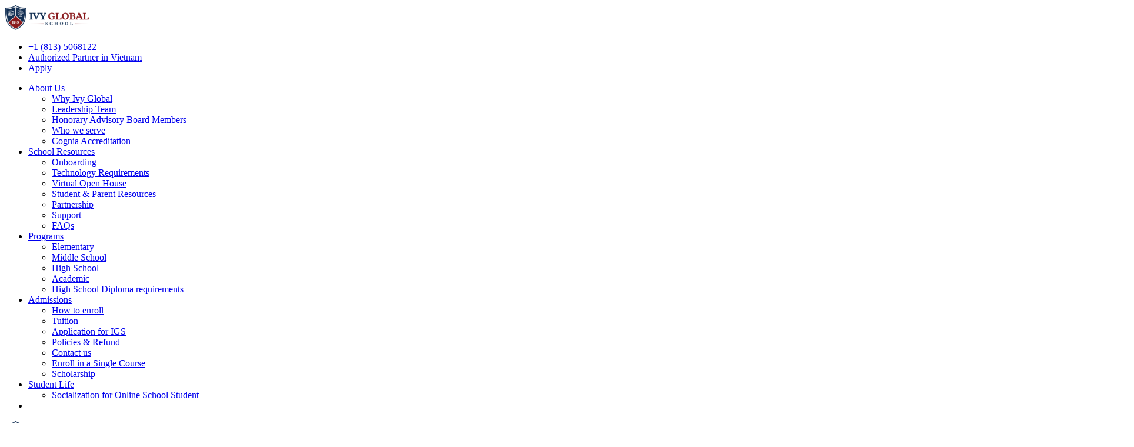

--- FILE ---
content_type: text/html; charset=utf-8
request_url: https://ivyglobalschool.org/en/features/high-school/
body_size: 7801
content:


<!DOCTYPE html>
<html lang="vn">
<head>
    <meta charset="utf-8">
    <meta name="viewport" content="width=device-width, initial-scale=1">
    <meta name="keywords" content="" />
    <meta name="robots" content="index, follow" />
    <meta name="description" content="">
    <meta name="twitter:card" content="summary" />
    <meta name="twitter:site" content="Ivy Global School" />
    <meta name="twitter:title" content="Ivy Global School" />
    <meta name="twitter:description" content="High School" />
    <meta name="twitter:image" content="http://ivyglobalschool.org:8086/media/12qhr3he/logo_meta_02.png" />
    <meta name="twitter:url" content="http://ivyglobalschool.org:8086/en/features/high-school/" />
    <meta property="og:type" content="website" />
    <meta property="og:title" content="Ivy Global School" />
    <meta property="og:site_name" content="Ivy Global School" />
    <meta property="og:url" content="http://ivyglobalschool.org:8086/en/features/high-school/" />
    <meta property="og:image" content="http://ivyglobalschool.org:8086/media/12qhr3he/logo_meta_02.png" />
    <meta property="og:image:width" content="144" />
    <meta property="og:image:height" content="43" />
    <meta property="og:description" content="High School" />
    <meta property="fb:app_id" content="103787911522168" />
	<meta name="facebook-domain-verification" content="odkwk7snq5oh52gepn5z6ar90ob2ua" />
    <link rel="shortcut icon" href="/media/0scluqrx/logo-favicon.ico" type="image/x-icon" />
    <link rel="icon" href="/media/0scluqrx/logo-favicon.ico" type="image/ico" />
    <link rel="stylesheet" href="/css/dists/theme.min.css?v=20221028">
    <link rel="stylesheet" href="/css/dists/styles.min.css?v=20221028">
    <link rel="stylesheet" href="/css/libs/owl.carousel.min.css?v=20221028">
    <link rel="stylesheet" href="/css/dists/animation.min.css?v=20221028">
    <link rel="stylesheet" href="/css/dists/responsive.min.css?v=20221028">
    
    <link href="https://stackpath.bootstrapcdn.com/font-awesome/4.7.0/css/font-awesome.min.css" rel="stylesheet" />
    
    <title>High School - Ivy Global School</title>
    <style>
        .footer .top_footer .follow_us p {
            color: darkgoldenrod;
            position: absolute;
            padding-top: 18px;
        }
        .footer .top_footer .follow_us_icon {
            display: flex;
            list-style-type: none;
            flex-direction: row;
            flex-wrap: nowrap;
            justify-content: flex-end;
            align-items: center;
            padding-left: 5%;
        }
        .footer .top_footer .follow_us_icon li {
            padding: 0.5rem;
        }
        .footer .top_footer .follow_us_icon i {
            border-radius: 50%;
            border: 1px solid #002868;
            background-color: #002868;
            width: 3rem;
            height: 3rem;
            text-align: center;
            padding: 0.8rem 0;
        }
        .footer .top_footer .follow_us_icon i:hover {
            border: 1px solid #001d4c;
            background-color: #001d4c;
        }
    </style>
    <!-- Meta Pixel Code -->
    <script>
      !function(f,b,e,v,n,t,s)
      {if(f.fbq)return;n=f.fbq=function(){n.callMethod?
      n.callMethod.apply(n,arguments):n.queue.push(arguments)};
      if(!f._fbq)f._fbq=n;n.push=n;n.loaded=!0;n.version='2.0';
      n.queue=[];t=b.createElement(e);t.async=!0;
      t.src=v;s=b.getElementsByTagName(e)[0];
      s.parentNode.insertBefore(t,s)}(window, document,'script',
      'https://connect.facebook.net/en_US/fbevents.js');
      fbq('init', '199836816059896');
      fbq('track', 'PageView');
    </script>
    <noscript><img height="1" width="1" style="display:none"
      src="https://www.facebook.com/tr?id=199836816059896&ev=PageView&noscript=1"
    /></noscript>
    <!-- End Meta Pixel Code -->
</head>
<body>
    <div id="wrapper">
        <header id="header">
            <div class="top_header">
                <div class="container p-0">
                    <div class="row m-0 align-items-center">
                        <div class="col-md-2">
                            <div class="logo">
                                <a href="/">
                                    <img src="/media/nv1docbd/igs_log_w144.png" alt="logo">
                                </a>
                            </div>
                        </div>
                        <div class="col-md-10">
                            <ul class="menu_top">
                                <li>
                                    <a href="tel:+1 (813)-5068122">+1 (813)-5068122</a>
                                </li>
                                <li style="display:none">
                                    <a target="_blank" href="https://igs.agilixbuzz.com/#">Student login (K-5)</a>
                                </li>
                                <li style="display:none">
                                    <a target="" href="https://auth.edmentum.com/elf/login">Student Login (6-12)</a>
                                </li>
                                <li>
                                    <a target="_blank" href="https://vn.ivyglobalschool.org/">Authorized Partner in Vietnam</a>
                                </li>
                                <li class="to_apply">
                                    <a href="/en/contact/#contact_form">Apply</a>
                                </li>
                            </ul>
                        </div>
                    </div>
                </div>
            </div>
            <div class="menu_header">
                <div class="container p-0">
                    <div class="row m-0 align-items-center">
                        <div class="col-md-12">
                            <ul class="main_menu">
                                <li>
                                    <a href="/en/about/">About Us</a>
                                    <ul class="sub_menu">
                                                    <li><a href="/en/about/why-ivy-global/">Why Ivy Global</a></li>
                                                    <li><a href="/en/about/leadership-team/">Leadership Team</a></li>
                                                    <li><a href="/en/about/honorary-advisory-board-members/">Honorary Advisory Board Members</a></li>
                                                    <li><a href="/en/about/who-we-serve/">Who we serve</a></li>
                                                    <li><a href="/en/about/accreditation/">Cognia Accreditation</a></li>
                                    </ul>
                                </li>

                                <li>
                                    <a href="/en/how-it-works/">School Resources</a>
                                    <ul class="sub_menu">
                                                    <li><a href="/en/how-it-works/onboarding/">Onboarding</a></li>
                                                    <li><a href="/en/how-it-works/technology-requirements/">Technology Requirements</a></li>
                                                    <li><a href="/en/how-it-works/virtual-open-house/">Virtual Open House</a></li>
                                                    <li><a href="/en/how-it-works/student-parent-resources/">Student &amp; Parent Resources</a></li>
                                                    <li><a href="/en/how-it-works/partnership/">Partnership</a></li>
                                                    <li><a href="/en/how-it-works/support/">Support</a></li>
                                                    <li><a href="/en/how-it-works/faqs/">FAQs</a></li>

                                    </ul>
                                </li>

                                <li>
                                    <a href="/en/programs/elementary/">Programs</a>
                                    <ul class="sub_menu">
                                                <li><a href="/en/programs/elementary/">Elementary</a></li>
                                                <li><a href="/en/programs/middle-school/">Middle School</a></li>
                                                <li><a href="/en/programs/high-school/">High School</a></li>
                                                <li><a href="/en/programs/academic/">Academic</a></li>
                                                <li><a href="/en/programs/high-school-diploma-requirements/">High School Diploma requirements</a></li>
                                    </ul>
                                </li>

                                <li>
                                    <a href="/en/admission/">Admissions</a>
                                    <ul class="sub_menu">
                                                    <li><a href="/en/admission/how-to-enroll/">How to enroll</a></li>
                                                    <li><a href="/en/admission/tuition/">Tuition</a></li>
                                                    <li><a href="/en/admission/application-for-igs/">Application for IGS</a></li>
                                                    <li><a href="/en/admission/policies-refund/">Policies &amp; Refund</a></li>
                                                    <li><a href="/en/contact/">Contact us</a></li>
                                                    <li><a href="/en/admission/enroll-in-a-single-course/">Enroll in a Single Course</a></li>
                                                    <li><a href="/en/admission/scholarship/">Scholarship</a></li>
                                    </ul>
                                </li>

                                <li>
                                    <a href="/en/student-life/">Student Life</a>
                                    <ul class="sub_menu">
                                                    <li><a href="/en/student-life/online-socialization/">Socialization for Online School Student </a></li>
                                    </ul>
                                </li>

                                <li>
                                    
                                </li>
                            </ul>
                        </div>
                    </div>
                </div>
            </div>
            <div class="menu_mobile">
                <div class="container p-0">
                    <div class="row m-0 align-items-center">
                        <div class="col-md-6">
                            <div class="logo">
                                <a href="/">
                                    <img src="/media/nv1docbd/igs_log_w144.png" alt="logo">
                                </a>
                            </div>
                        </div>
                        <div class="col-md-6">
                            <div class="action_control">
                                <a href="tel:+18135068122">
                                    <img src="/images/icon-phone-01.png" alt="">
                                </a>
                                <button class="to_modal" data-id="modal_menu_mobile">
                                    <img src="/images/icon-menu.png" alt="">
                                </button>
                            </div>
                        </div>
                    </div>
                </div>

            </div>
        </header>
        
<section class="breadcrumb">
    <img class="breadcrumb_background" src="/images/bg_breadcrumb.jpg" alt="">
    <div class="container p-0">
        <div class="row m-0">
            <div class="col-md-12">
                <div class="breadcrumb_content">
                    <ul class="breadcrumb_list">
                        <li>
                            <a href="/">Home</a>
                        </li>
                    </ul>
                    <h3 class="breadcrumb_title">High School</h3>
                </div>
            </div>
        </div>
    </div>
</section>
<section id="childrent_page">
    <div class="container p-0">
        <div class="row m-0 justify-content-center">
            <div class="col-md-10 col-mm-12">
                <div class="childrent_section" id="section_one">
                    <h2 class="section_title">High School</h2>
                    <div class="childrent_content">
                        <div class="childrent_content_detail">
                            <h3>Grade 9 to 12</h3>
                            <p style="text-align: justify;">“When you get to be our age, you all of a sudden realize that you are being ruled by people you went to highschool with,” noted the late novelist Kurt Vonnegut. “You all of a sudden catch on that life is nothing but high school.”</p>
<p style="text-align: justify;">High school is when students make friendships that last a lifetime, is when students are challenged with advanced materials, and especially is when students are prepared to go out into the real world. High school curriculum is equipped with 4 core courses as well as elective courses to get you into shape for the world out there.</p>
<p style="text-align: justify;"> </p>
<p style="text-align: justify;">In addition to those courses, Ivy Global School challenges students with a list of TestPrep Course (include Advanced Placement courses, SAT courses, ACT courses, TOEFL courses, …)</p>
<p style="text-align: justify;"> </p>
<p style="text-align: justify;"><strong><a href="/en/programs/high-school/">Explore more</a></strong></p>
                        </div>
                    </div>
                </div>
            </div>
        </div>
    </div>
</section>
        <div class="dialog_success custom_dialog">
            <button class="close_dialog" type="button"><img src="/images/icon_close_blue.svg" alt=""></button>
            <div class="content_dialog">
                <div class="icon_dialog"><img src="/images/icon_check_blue.svg" alt=""></div>
                <div class="text_dialog">
                    <h3 class="title_dialog">Success</h3>
                    <div class="txt message_success"></div>
                </div>
            </div>
        </div>
        <div class="dialog_error custom_dialog">
            <button class="close_dialog" type="button"><img src="/images/icon_close_blue.svg" alt=""></button>
            <div class="content_dialog">
                <div class="icon_dialog"><img src="/images/icon_message_error.svg" alt=""></div>
                <div class="text_dialog">
                    <h3 class="title_dialog">Fail</h3>
                    <div class="txt message_error"></div>
                </div>
            </div>
        </div>
        <div class="modal_full modal_search" id="modal_search">
            <div class="form_search">
                <form action="#">
                    <div class="form-group">
                        <input type="text" placeholder="Search" class="search-box">
                    </div>
                    <div class="text_hint">Hit Enter to search or ESC to close</div>
                </form>
                <div class="suggest_search">
                    <h3 class="title">May We Suggest?</h3>
                                <p class="txt_suggest">#homeschoolmama #kidsactivities #science</p>
                                <p class="txt_suggest">#homeschoolcommunity #playbasedlearning #homeschoolpreschool</p>
                                <p class="txt_suggest">#family #homeschoolblog #parents</p>
                                <p class="txt_suggest">#teacher #learnthoughplay #homeschoolcurriculum</p>

                </div>
            </div>
            <button class="clode_modal_full" type="button"><img src="/images/close.svg" alt=""></button>
        </div>
        <div class="modal_full modal_menu" id="modal_menu_mobile">
            <div class="menu_mobile">
                <div class="row m-0">
                    <div class="col-md-12">
                        <ul class="menu_list">
                            <li>
                                <a href="/en/about/">About Us</a>
                                <span class="icon_more">
                                    <img class="plus" src="/images/icon_menu_down.svg" alt="">
                                </span>
                                <ul class="sub_main_menu">
                                            <li><a href="/en/about/why-ivy-global/" class="">Why Ivy Global</a></li>
                                            <li><a href="/en/about/leadership-team/" class="">Leadership Team</a></li>
                                            <li><a href="/en/about/honorary-advisory-board-members/" class="">Honorary Advisory Board Members</a></li>
                                            <li><a href="/en/about/who-we-serve/" class="">Who we serve</a></li>
                                            <li><a href="/en/about/accreditation/" class="">Cognia Accreditation</a></li>
                                </ul>
                            </li>

                            <li>
                                <a href="/en/how-it-works/">School Resources</a>
                                <span class="icon_more">
                                    <img class="plus" src="/images/icon_menu_down.svg" alt="">
                                </span>
                                <ul class="sub_main_menu">
                                            <li><a href="/en/how-it-works/onboarding/" class="">Onboarding</a></li>
                                            <li><a href="/en/how-it-works/technology-requirements/" class="">Technology Requirements</a></li>
                                            <li><a href="/en/how-it-works/virtual-open-house/" class="">Virtual Open House</a></li>
                                            <li><a href="/en/how-it-works/student-parent-resources/" class="">Student &amp; Parent Resources</a></li>
                                            <li><a href="/en/how-it-works/partnership/" class="">Partnership</a></li>
                                            <li><a href="/en/how-it-works/support/" class="">Support</a></li>
                                            <li><a href="/en/how-it-works/faqs/" class="">FAQs</a></li>
                                </ul>
                            </li>

                            <li>
                                <a href="/en/programs/elementary/">Programs</a>
                                <span class="icon_more">
                                    <img class="plus" src="/images/icon_menu_down.svg" alt="">
                                </span>
                                <ul class="sub_main_menu">
                                        <li><a href="/en/programs/elementary/" class="">Elementary</a></li>
                                        <li><a href="/en/programs/middle-school/" class="">Middle School</a></li>
                                        <li><a href="/en/programs/high-school/" class="">High School</a></li>
                                        <li><a href="/en/programs/academic/" class="">Academic</a></li>
                                        <li><a href="/en/programs/high-school-diploma-requirements/" class="">High School Diploma requirements</a></li>
                                </ul>
                            </li>

                            <li>
                                <a href="/en/admission/">Admissions</a>
                                <span class="icon_more">
                                    <img class="plus" src="/images/icon_menu_down.svg" alt="">
                                </span>
                                <ul class="sub_main_menu">
                                            <li><a href="/en/admission/how-to-enroll/" class="">How to enroll</a></li>
                                            <li><a href="/en/admission/tuition/" class="">Tuition</a></li>
                                            <li><a href="/en/admission/application-for-igs/" class="">Application for IGS</a></li>
                                            <li><a href="/en/admission/policies-refund/" class="">Policies &amp; Refund</a></li>
                                            <li><a href="/en/contact/" class="">Contact us</a></li>
                                            <li><a href="/en/admission/enroll-in-a-single-course/" class="">Enroll in a Single Course</a></li>
                                            <li><a href="/en/admission/scholarship/" class="">Scholarship</a></li>
                                </ul>
                            </li>

                            <li>
                                <a href="/en/student-life/">Student Life</a>
                                <span class="icon_more">
                                    <img class="plus" src="/images/icon_menu_down.svg" alt="">
                                </span>
                                <ul class="sub_main_menu">
                                            <li><a href="/en/student-life/online-socialization/" class="">Socialization for Online School Student </a></li>
                                </ul>
                            </li>
                        </ul>
                    </div>
                    <div class="col-md-12">
                        <ul class="menu_list">
                            <li>
                                <a target="_blank" href="https://igs.agilixbuzz.com/#">Student login (K-5)</a>
                            </li>
                            <li>
                                <a target="" href="https://auth.edmentum.com/elf/login">Student Login (6-12)</a>
                            </li>
                            <li>
                                <a target="_blank" href="https://vn.ivyglobalschool.org/">Authorized Partner in Vietnam</a>
                            </li>
                            <li>
                                <a href="/en/contact/#contact_form">Apply</a>
                            </li>
                        </ul>
                    </div>
                    <div class="col-md-12">
                        
                    </div>
                </div>
            </div>
            <button class="clode_modal_full" type="button"><img src="/images/close.svg" alt=""></button>
        </div>

        <button type="button" class="to_modal_send_mail" type="button" style="bottom: 104px; right: 35px">
            <img class="on_modal" src="/images/icon_send_mail.svg" alt="">
            <img class="off_modal" src="/images/icon_close_modal.svg" alt="">
        </button>

        <div class="modal_send_mail" style="bottom: 160px">
            <h3 class="titl_modal">Contact us</h3>
            <iframe src="https://apply.ivyglobalschool.org/embed.php?origin=Website%20Contact%20Form&post_message=no" frameBorder="0" width="100%" height="400"></iframe>
            <!--
<form action="/umbraco/Surface/ContactForm/ContactUs" class="form_book ajax-form" method="post"><input name="__RequestVerificationToken" type="hidden" value="HvypptJA6OHCsaKy8FAtur5MRnTPsQsIZIuXRjXfIw8CH30bs0FQ3tkol1bdv05wPrK8C8sKyiL_FPSoRo1d6-i9KxQTMO2kxVMxd740DO01" />                <input type="hidden" name="HomeId" value="1095" />
                <input type="hidden" name="Culture" value="en-US" />
                <div class="form-group">
                    <input name="Name" type="text" class="form-control" placeholder="Your Name" required>
                </div>
                <div class="form-group">
                    <select name="Region" class="form-control" required>
                        <option value="">Choose Area</option>
                                    <option value="US">US</option>
                                    <option value="Vietnam">Vietnam</option>
                                    <option value="Thailand">Thailand</option>
                                    <option value="China">China</option>
                                    <option value="Other">Other</option>

                    </select>
                </div>
                <div class="form-group">
                    <input name="Email" type="email" class="form-control" placeholder="E-mail" required>
                </div>
                <div class="form-group">
                    <input name="Phone" type="number" class="form-control" placeholder="Phone Number" required>
                </div>
                <div class="form-group">
                    <select name="Program" class="form-control" required>
                        <option value="">Choose Program</option>
                                    <option value="Elementary">Elementary</option>
                                    <option value="Middle School">Middle School</option>
                                    <option value="High School">High School</option>

                    </select>
                </div>
                <div class="form-group">
                    <textarea name="Message" rows="2" placeholder="Your Message"></textarea>
                </div>
                <div class="form-group">
                    <button class="btn-danger btn-send-mail" type="submit">
                        <span>Submit</span>
                        <img src="/images/read_more_white.svg" class="rotate-button" alt="">
                    </button>
                </div>
</form>            -->
        </div>

        <footer class="footer">
            <div class="top_footer">
                <div class="container p-0">
                    <div class="row m-0">
                        <div class="col-md-2 col-mm-6 col-mt-6">
                            <ul class="footer_menu">
                                        <li><a href="/en/how-it-works/onboarding/">Onboarding</a></li>
                                        <li><a href="/en/how-it-works/technology-requirements/">Technology Requirements</a></li>
                            </ul>
                        </div>

                        <div class="col-md-2 col-mm-6 col-mt-6">
                            <ul class="footer_menu">
                                        <li><a href="/en/admission/how-to-enroll/">How to enroll</a></li>
                                        <li><a href="/en/admission/tuition/">Tuition</a></li>
                                        <li><a href="/en/admission/application-for-igs/">Application for IGS</a></li>
                                        <li><a href="/en/admission/policies-refund/">Policies &amp; Refund</a></li>
                                        <li><a href="/en/contact/">Contact us</a></li>
                            </ul>
                        </div>

                        <div class="col-md-4 col-mm-12 col-mt-12">
                            <div class="button-redirect" style="flex-direction: column;">
                                <a href="/en/contact/#contact_form">Apply</a>
                                <img src="https://ivyglobalschool.org/media/pnxi0rca/igs-qr.svg" style="width:150px"/>
                                <!--<a href="/en/contact/">Contact us</a>-->
                            </div>
                        </div>

                        <div class="col-md-4 col-mm-12 col-mt-12">
                            <div class="fast-content">
                                <p>CALL US AT <a style="color: #bf0a30;" href="tel:+18135068122">1-352-324-2001</a></p>
<p>26945 Bella Vista Drive, Howey-in-the-Hills, FL 34737, US</p>
                            </div>
                            <div class="follow_us">
                                <p>Follow us on:</p>
                                <ul class="follow_us_icon">
                                    <li><a href="https://www.facebook.com/IvyGlobalSchool"><i class="fa fa-facebook-f"></i></a></li>
                                    <li><a href="https://www.youtube.com/channel/UCkhSwJ-ruCnNccm_Tie5kjg"><i class="fa fa-youtube"></i></a></li>
                                    <li><a href="https://www.linkedin.com/in/ivy-global-school-8610aa218/"><i class="fa fa-linkedin"></i></a></li>
                                </ul>
                            </div>
                        </div>

                    </div>
                </div>
            </div>
            <div class="bottom_footer">
                <div class="container">
                    <div class="text_reserved text-center">
                        © 2026, <p style="display: inline-block;">Ivy Global School. All Rights Reserved.</p>
<p>Ivy Global School is not associated with The Ivy League.</p>
                    </div>
                </div>
            </div>
        </footer>
    </div>
    <script type="text/javascript">
    	window.addEventListener("message", (event) => {
    		if (event.origin !== 'https://apply.ivyglobalschool.org') return;
    		document.getElementById('apply_iframe').height = event.data + 10;
    	}, false);
    </script>
    <script src="/scripts/libs/jquery.min.js"></script>
    <script src="/scripts/libs/owl.carousel.min.js"></script>
    
    <script src="/scripts/dists/lazy_image.js"></script>
    <script src="/scripts/dists/app.min.js?v=20221028"></script>
    <script src="/scripts/dists/theme.min.js?v=20221028"></script>
    <script src="https://www.google.com/recaptcha/api.js" async defer></script>
    <!-- Global site tag (gtag.js) - Google Analytics -->
    <script async src="https://www.googletagmanager.com/gtag/js?id=UA-202722715-2"></script>
    <script>
        window.dataLayer = window.dataLayer || [];
        function gtag() { dataLayer.push(arguments); }
        gtag('js', new Date());

        gtag('config', 'UA-202722715-2');
    </script>
    <!-- Load Facebook SDK for JavaScript -->
    <div id="fb-root"></div>
    <script>
        window.fbAsyncInit = function () {
            FB.init({
                xfbml: true,
                version: 'v15.0'
            });
        };

        (function (d, s, id) {
            var js, fjs = d.getElementsByTagName(s)[0];
            if (d.getElementById(id)) return;
            js = d.createElement(s); js.id = id;
            js.src = 'https://connect.facebook.net/en_US/sdk/xfbml.customerchat.js';
            fjs.parentNode.insertBefore(js, fjs);
        }(document, 'script', 'facebook-jssdk'));</script>

    <!-- Your customer chat code -->
    <div class="fb-customerchat"
         attribution=setup_tool
         page_id="103787911522168"
         theme_color="#003366"
         minimized="true" greeting_dialog_display="hide"
         logged_in_greeting="Hi! How can we help you?"
         logged_out_greeting="Hi! How can we help you?">
    </div>
    
    <button type="button" id="back_top">
        <img src="/images/icon_back_top.svg" alt="">
    </button>
</body>
</html>

--- FILE ---
content_type: image/svg+xml
request_url: https://ivyglobalschool.org/images/close.svg
body_size: 326
content:
<svg id="Layer_1" data-name="Layer 1" xmlns="http://www.w3.org/2000/svg" viewBox="0 0 60 60"><defs><style>.cls-1{fill:#fff;}</style></defs><title>Icon_Close</title><path class="cls-1" d="M27.76,30,12.22,14.47a1.61,1.61,0,0,1,0-2.25,1.59,1.59,0,0,1,2.25,0L30,27.76,45.53,12.22a1.61,1.61,0,0,1,2.25,0,1.59,1.59,0,0,1,0,2.25L32.24,30,47.78,45.55a1.58,1.58,0,0,1,0,2.22,1.56,1.56,0,0,1-2.25,0L30,32.26,14.47,47.77a1.58,1.58,0,0,1-2.25-2.22Z"/></svg>

--- FILE ---
content_type: image/svg+xml
request_url: https://ivyglobalschool.org/images/icon_close_modal.svg
body_size: 326
content:
<svg id="Layer_1" data-name="Layer 1" xmlns="http://www.w3.org/2000/svg" viewBox="0 0 60 60"><defs><style>.cls-1{fill:#fff;}</style></defs><title>Icon_Close</title><path class="cls-1" d="M27.76,30,12.22,14.47a1.61,1.61,0,0,1,0-2.25,1.59,1.59,0,0,1,2.25,0L30,27.76,45.53,12.22a1.61,1.61,0,0,1,2.25,0,1.59,1.59,0,0,1,0,2.25L32.24,30,47.78,45.55a1.58,1.58,0,0,1,0,2.22,1.56,1.56,0,0,1-2.25,0L30,32.26,14.47,47.77a1.58,1.58,0,0,1-2.25-2.22Z"/></svg>

--- FILE ---
content_type: image/svg+xml
request_url: https://ivyglobalschool.org/images/icon_send_mail.svg
body_size: 1418
content:
<?xml version="1.0" encoding="utf-8"?>
<!-- Generator: Adobe Illustrator 22.0.1, SVG Export Plug-In . SVG Version: 6.00 Build 0)  -->
<svg version="1.1" id="Layer_1" xmlns="http://www.w3.org/2000/svg" xmlns:xlink="http://www.w3.org/1999/xlink" x="0px" y="0px"
	 viewBox="0 0 60 60" style="enable-background:new 0 0 60 60;" xml:space="preserve">
<style type="text/css">
	.st0{fill:#CC0066;}
	.st1{fill:#99CCFF;}
	.st2{fill:#003366;}
	.st3{fill:#FFFFFF;}
	.st4{fill:#FFBF00;}
</style>
<g>
	<path class="st3" d="M16.1,48.5c-0.6,0-1-0.2-1.3-0.5s-0.5-0.8-0.5-1.5v-5.1h-2.4c-2.4,0-4.2-0.7-5.6-2s-2.1-3.2-2.1-5.6V17
		c0-2.4,0.7-4.3,2.1-5.6s3.2-2,5.6-2h25.9c2.4,0,4.3,0.7,5.7,2s2,3.2,2,5.6v1.7h3.1c2.2,0,4,0.6,5.3,1.9s1.9,3,1.9,5.3V37
		c0,2.2-0.6,4-1.9,5.2s-3,1.9-5.3,1.9h-0.9v4.4c0,0.6-0.2,1.1-0.5,1.5s-0.7,0.5-1.3,0.5c-0.4,0-0.7-0.1-1-0.3s-0.7-0.5-1.3-1l-6-5.2
		h-7.1c-2.6,0-4.6-0.8-5.8-2.4l-6.1,5.6c-0.5,0.5-1,0.8-1.3,0.9S16.5,48.5,16.1,48.5z M16.8,40.3v5.3l6.8-6.3
		c-0.2-0.7-0.3-1.5-0.3-2.2V25.9c0-2.3,0.6-4,1.9-5.3s3-1.9,5.3-1.9h12.4v-1.6c0-1.7-0.5-3.1-1.4-3.9s-2.2-1.3-3.9-1.3H12.1
		c-1.7,0-3,0.4-3.9,1.3s-1.4,2.2-1.4,3.9v16.5c0,1.7,0.5,3,1.4,3.9s2.2,1.3,3.9,1.3h3.4c0.4,0,0.7,0.1,0.9,0.4S16.8,39.8,16.8,40.3z
		 M45.2,47.6V43c0-0.4,0.1-0.7,0.3-1s0.5-0.3,0.9-0.3h1.9c1.5,0,2.7-0.4,3.5-1.2s1.3-2,1.3-3.6V26c0-1.6-0.4-2.8-1.2-3.6
		s-2-1.2-3.5-1.2H30.7c-1.5,0-2.7,0.4-3.5,1.2s-1.2,2-1.2,3.6v10.9c0,1.6,0.4,2.8,1.2,3.6s2,1.2,3.5,1.2h6.8c0.5,0,0.8,0.1,1.1,0.2
		s0.6,0.3,0.9,0.6L45.2,47.6z"/>
</g>
</svg>


--- FILE ---
content_type: image/svg+xml
request_url: https://ivyglobalschool.org/media/pnxi0rca/igs-qr.svg
body_size: 211567
content:
<?xml version="1.0" encoding="utf-8"?>
<!DOCTYPE svg PUBLIC "-//W3C//DTD SVG 1.1//EN" "http://www.w3.org/Graphics/SVG/1.1/DTD/svg11.dtd">
<svg version="1.1" id="Layer_1" xmlns="http://www.w3.org/2000/svg" xmlns:xlink="http://www.w3.org/1999/xlink" x="0px" y="0px"
width="1147px" height="1147px" viewBox="0 0 1147 1147" enable-background="new 0 0 1147 1147" xml:space="preserve">
<rect x="0" y="0" width="1147" height="1147" fill="rgb(255,255,255)" /><g transform="translate(62,62)"><g transform="translate(341,0) scale(0.31,0.31)"><g transform="" style="fill: rgb(0, 0, 0);">
<rect width="100" height="100"/>
</g></g><g transform="translate(465,0) scale(0.31,0.31)"><g transform="" style="fill: rgb(0, 0, 0);">
<rect width="100" height="100"/>
</g></g><g transform="translate(496,0) scale(0.31,0.31)"><g transform="" style="fill: rgb(0, 0, 0);">
<rect width="100" height="100"/>
</g></g><g transform="translate(527,0) scale(0.31,0.31)"><g transform="" style="fill: rgb(0, 0, 0);">
<rect width="100" height="100"/>
</g></g><g transform="translate(558,0) scale(0.31,0.31)"><g transform="" style="fill: rgb(0, 0, 0);">
<rect width="100" height="100"/>
</g></g><g transform="translate(682,0) scale(0.31,0.31)"><g transform="" style="fill: rgb(0, 0, 0);">
<rect width="100" height="100"/>
</g></g><g transform="translate(744,0) scale(0.31,0.31)"><g transform="" style="fill: rgb(0, 0, 0);">
<rect width="100" height="100"/>
</g></g><g transform="translate(310,31) scale(0.31,0.31)"><g transform="" style="fill: rgb(0, 0, 0);">
<rect width="100" height="100"/>
</g></g><g transform="translate(341,31) scale(0.31,0.31)"><g transform="" style="fill: rgb(0, 0, 0);">
<rect width="100" height="100"/>
</g></g><g transform="translate(403,31) scale(0.31,0.31)"><g transform="" style="fill: rgb(0, 0, 0);">
<rect width="100" height="100"/>
</g></g><g transform="translate(434,31) scale(0.31,0.31)"><g transform="" style="fill: rgb(0, 0, 0);">
<rect width="100" height="100"/>
</g></g><g transform="translate(465,31) scale(0.31,0.31)"><g transform="" style="fill: rgb(0, 0, 0);">
<rect width="100" height="100"/>
</g></g><g transform="translate(496,31) scale(0.31,0.31)"><g transform="" style="fill: rgb(0, 0, 0);">
<rect width="100" height="100"/>
</g></g><g transform="translate(558,31) scale(0.31,0.31)"><g transform="" style="fill: rgb(0, 0, 0);">
<rect width="100" height="100"/>
</g></g><g transform="translate(589,31) scale(0.31,0.31)"><g transform="" style="fill: rgb(0, 0, 0);">
<rect width="100" height="100"/>
</g></g><g transform="translate(620,31) scale(0.31,0.31)"><g transform="" style="fill: rgb(0, 0, 0);">
<rect width="100" height="100"/>
</g></g><g transform="translate(744,31) scale(0.31,0.31)"><g transform="" style="fill: rgb(0, 0, 0);">
<rect width="100" height="100"/>
</g></g><g transform="translate(248,62) scale(0.31,0.31)"><g transform="" style="fill: rgb(0, 0, 0);">
<rect width="100" height="100"/>
</g></g><g transform="translate(341,62) scale(0.31,0.31)"><g transform="" style="fill: rgb(0, 0, 0);">
<rect width="100" height="100"/>
</g></g><g transform="translate(372,62) scale(0.31,0.31)"><g transform="" style="fill: rgb(0, 0, 0);">
<rect width="100" height="100"/>
</g></g><g transform="translate(558,62) scale(0.31,0.31)"><g transform="" style="fill: rgb(0, 0, 0);">
<rect width="100" height="100"/>
</g></g><g transform="translate(589,62) scale(0.31,0.31)"><g transform="" style="fill: rgb(0, 0, 0);">
<rect width="100" height="100"/>
</g></g><g transform="translate(651,62) scale(0.31,0.31)"><g transform="" style="fill: rgb(0, 0, 0);">
<rect width="100" height="100"/>
</g></g><g transform="translate(713,62) scale(0.31,0.31)"><g transform="" style="fill: rgb(0, 0, 0);">
<rect width="100" height="100"/>
</g></g><g transform="translate(744,62) scale(0.31,0.31)"><g transform="" style="fill: rgb(0, 0, 0);">
<rect width="100" height="100"/>
</g></g><g transform="translate(248,93) scale(0.31,0.31)"><g transform="" style="fill: rgb(0, 0, 0);">
<rect width="100" height="100"/>
</g></g><g transform="translate(279,93) scale(0.31,0.31)"><g transform="" style="fill: rgb(0, 0, 0);">
<rect width="100" height="100"/>
</g></g><g transform="translate(465,93) scale(0.31,0.31)"><g transform="" style="fill: rgb(0, 0, 0);">
<rect width="100" height="100"/>
</g></g><g transform="translate(527,93) scale(0.31,0.31)"><g transform="" style="fill: rgb(0, 0, 0);">
<rect width="100" height="100"/>
</g></g><g transform="translate(651,93) scale(0.31,0.31)"><g transform="" style="fill: rgb(0, 0, 0);">
<rect width="100" height="100"/>
</g></g><g transform="translate(713,93) scale(0.31,0.31)"><g transform="" style="fill: rgb(0, 0, 0);">
<rect width="100" height="100"/>
</g></g><g transform="translate(744,93) scale(0.31,0.31)"><g transform="" style="fill: rgb(0, 0, 0);">
<rect width="100" height="100"/>
</g></g><g transform="translate(341,124) scale(0.31,0.31)"><g transform="" style="fill: rgb(0, 0, 0);">
<rect width="100" height="100"/>
</g></g><g transform="translate(403,124) scale(0.31,0.31)"><g transform="" style="fill: rgb(0, 0, 0);">
<rect width="100" height="100"/>
</g></g><g transform="translate(465,124) scale(0.31,0.31)"><g transform="" style="fill: rgb(0, 0, 0);">
<rect width="100" height="100"/>
</g></g><g transform="translate(496,124) scale(0.31,0.31)"><g transform="" style="fill: rgb(0, 0, 0);">
<rect width="100" height="100"/>
</g></g><g transform="translate(527,124) scale(0.31,0.31)"><g transform="" style="fill: rgb(0, 0, 0);">
<rect width="100" height="100"/>
</g></g><g transform="translate(589,124) scale(0.31,0.31)"><g transform="" style="fill: rgb(0, 0, 0);">
<rect width="100" height="100"/>
</g></g><g transform="translate(651,124) scale(0.31,0.31)"><g transform="" style="fill: rgb(0, 0, 0);">
<rect width="100" height="100"/>
</g></g><g transform="translate(682,124) scale(0.31,0.31)"><g transform="" style="fill: rgb(0, 0, 0);">
<rect width="100" height="100"/>
</g></g><g transform="translate(279,155) scale(0.31,0.31)"><g transform="" style="fill: rgb(0, 0, 0);">
<rect width="100" height="100"/>
</g></g><g transform="translate(310,155) scale(0.31,0.31)"><g transform="" style="fill: rgb(0, 0, 0);">
<rect width="100" height="100"/>
</g></g><g transform="translate(434,155) scale(0.31,0.31)"><g transform="" style="fill: rgb(0, 0, 0);">
<rect width="100" height="100"/>
</g></g><g transform="translate(465,155) scale(0.31,0.31)"><g transform="" style="fill: rgb(0, 0, 0);">
<rect width="100" height="100"/>
</g></g><g transform="translate(558,155) scale(0.31,0.31)"><g transform="" style="fill: rgb(0, 0, 0);">
<rect width="100" height="100"/>
</g></g><g transform="translate(651,155) scale(0.31,0.31)"><g transform="" style="fill: rgb(0, 0, 0);">
<rect width="100" height="100"/>
</g></g><g transform="translate(682,155) scale(0.31,0.31)"><g transform="" style="fill: rgb(0, 0, 0);">
<rect width="100" height="100"/>
</g></g><g transform="translate(713,155) scale(0.31,0.31)"><g transform="" style="fill: rgb(0, 0, 0);">
<rect width="100" height="100"/>
</g></g><g transform="translate(744,155) scale(0.31,0.31)"><g transform="" style="fill: rgb(0, 0, 0);">
<rect width="100" height="100"/>
</g></g><g transform="translate(248,186) scale(0.31,0.31)"><g transform="" style="fill: rgb(0, 0, 0);">
<rect width="100" height="100"/>
</g></g><g transform="translate(310,186) scale(0.31,0.31)"><g transform="" style="fill: rgb(0, 0, 0);">
<rect width="100" height="100"/>
</g></g><g transform="translate(372,186) scale(0.31,0.31)"><g transform="" style="fill: rgb(0, 0, 0);">
<rect width="100" height="100"/>
</g></g><g transform="translate(434,186) scale(0.31,0.31)"><g transform="" style="fill: rgb(0, 0, 0);">
<rect width="100" height="100"/>
</g></g><g transform="translate(496,186) scale(0.31,0.31)"><g transform="" style="fill: rgb(0, 0, 0);">
<rect width="100" height="100"/>
</g></g><g transform="translate(558,186) scale(0.31,0.31)"><g transform="" style="fill: rgb(0, 0, 0);">
<rect width="100" height="100"/>
</g></g><g transform="translate(620,186) scale(0.31,0.31)"><g transform="" style="fill: rgb(0, 0, 0);">
<rect width="100" height="100"/>
</g></g><g transform="translate(682,186) scale(0.31,0.31)"><g transform="" style="fill: rgb(0, 0, 0);">
<rect width="100" height="100"/>
</g></g><g transform="translate(744,186) scale(0.31,0.31)"><g transform="" style="fill: rgb(0, 0, 0);">
<rect width="100" height="100"/>
</g></g><g transform="translate(279,217) scale(0.31,0.31)"><g transform="" style="fill: rgb(0, 0, 0);">
<rect width="100" height="100"/>
</g></g><g transform="translate(310,217) scale(0.31,0.31)"><g transform="" style="fill: rgb(0, 0, 0);">
<rect width="100" height="100"/>
</g></g><g transform="translate(341,217) scale(0.31,0.31)"><g transform="" style="fill: rgb(0, 0, 0);">
<rect width="100" height="100"/>
</g></g><g transform="translate(372,217) scale(0.31,0.31)"><g transform="" style="fill: rgb(0, 0, 0);">
<rect width="100" height="100"/>
</g></g><g transform="translate(403,217) scale(0.31,0.31)"><g transform="" style="fill: rgb(0, 0, 0);">
<rect width="100" height="100"/>
</g></g><g transform="translate(434,217) scale(0.31,0.31)"><g transform="" style="fill: rgb(0, 0, 0);">
<rect width="100" height="100"/>
</g></g><g transform="translate(558,217) scale(0.31,0.31)"><g transform="" style="fill: rgb(0, 0, 0);">
<rect width="100" height="100"/>
</g></g><g transform="translate(589,217) scale(0.31,0.31)"><g transform="" style="fill: rgb(0, 0, 0);">
<rect width="100" height="100"/>
</g></g><g transform="translate(682,217) scale(0.31,0.31)"><g transform="" style="fill: rgb(0, 0, 0);">
<rect width="100" height="100"/>
</g></g><g transform="translate(713,217) scale(0.31,0.31)"><g transform="" style="fill: rgb(0, 0, 0);">
<rect width="100" height="100"/>
</g></g><g transform="translate(744,217) scale(0.31,0.31)"><g transform="" style="fill: rgb(0, 0, 0);">
<rect width="100" height="100"/>
</g></g><g transform="translate(93,248) scale(0.31,0.31)"><g transform="" style="fill: rgb(0, 0, 0);">
<rect width="100" height="100"/>
</g></g><g transform="translate(124,248) scale(0.31,0.31)"><g transform="" style="fill: rgb(0, 0, 0);">
<rect width="100" height="100"/>
</g></g><g transform="translate(186,248) scale(0.31,0.31)"><g transform="" style="fill: rgb(0, 0, 0);">
<rect width="100" height="100"/>
</g></g><g transform="translate(217,248) scale(0.31,0.31)"><g transform="" style="fill: rgb(0, 0, 0);">
<rect width="100" height="100"/>
</g></g><g transform="translate(279,248) scale(0.31,0.31)"><g transform="" style="fill: rgb(0, 0, 0);">
<rect width="100" height="100"/>
</g></g><g transform="translate(310,248) scale(0.31,0.31)"><g transform="" style="fill: rgb(0, 0, 0);">
<rect width="100" height="100"/>
</g></g><g transform="translate(341,248) scale(0.31,0.31)"><g transform="" style="fill: rgb(0, 0, 0);">
<rect width="100" height="100"/>
</g></g><g transform="translate(465,248) scale(0.31,0.31)"><g transform="" style="fill: rgb(0, 0, 0);">
<rect width="100" height="100"/>
</g></g><g transform="translate(527,248) scale(0.31,0.31)"><g transform="" style="fill: rgb(0, 0, 0);">
<rect width="100" height="100"/>
</g></g><g transform="translate(620,248) scale(0.31,0.31)"><g transform="" style="fill: rgb(0, 0, 0);">
<rect width="100" height="100"/>
</g></g><g transform="translate(899,248) scale(0.31,0.31)"><g transform="" style="fill: rgb(0, 0, 0);">
<rect width="100" height="100"/>
</g></g><g transform="translate(930,248) scale(0.31,0.31)"><g transform="" style="fill: rgb(0, 0, 0);">
<rect width="100" height="100"/>
</g></g><g transform="translate(0,279) scale(0.31,0.31)"><g transform="" style="fill: rgb(0, 0, 0);">
<rect width="100" height="100"/>
</g></g><g transform="translate(31,279) scale(0.31,0.31)"><g transform="" style="fill: rgb(0, 0, 0);">
<rect width="100" height="100"/>
</g></g><g transform="translate(124,279) scale(0.31,0.31)"><g transform="" style="fill: rgb(0, 0, 0);">
<rect width="100" height="100"/>
</g></g><g transform="translate(217,279) scale(0.31,0.31)"><g transform="" style="fill: rgb(0, 0, 0);">
<rect width="100" height="100"/>
</g></g><g transform="translate(310,279) scale(0.31,0.31)"><g transform="" style="fill: rgb(0, 0, 0);">
<rect width="100" height="100"/>
</g></g><g transform="translate(372,279) scale(0.31,0.31)"><g transform="" style="fill: rgb(0, 0, 0);">
<rect width="100" height="100"/>
</g></g><g transform="translate(465,279) scale(0.31,0.31)"><g transform="" style="fill: rgb(0, 0, 0);">
<rect width="100" height="100"/>
</g></g><g transform="translate(496,279) scale(0.31,0.31)"><g transform="" style="fill: rgb(0, 0, 0);">
<rect width="100" height="100"/>
</g></g><g transform="translate(558,279) scale(0.31,0.31)"><g transform="" style="fill: rgb(0, 0, 0);">
<rect width="100" height="100"/>
</g></g><g transform="translate(589,279) scale(0.31,0.31)"><g transform="" style="fill: rgb(0, 0, 0);">
<rect width="100" height="100"/>
</g></g><g transform="translate(682,279) scale(0.31,0.31)"><g transform="" style="fill: rgb(0, 0, 0);">
<rect width="100" height="100"/>
</g></g><g transform="translate(713,279) scale(0.31,0.31)"><g transform="" style="fill: rgb(0, 0, 0);">
<rect width="100" height="100"/>
</g></g><g transform="translate(775,279) scale(0.31,0.31)"><g transform="" style="fill: rgb(0, 0, 0);">
<rect width="100" height="100"/>
</g></g><g transform="translate(837,279) scale(0.31,0.31)"><g transform="" style="fill: rgb(0, 0, 0);">
<rect width="100" height="100"/>
</g></g><g transform="translate(868,279) scale(0.31,0.31)"><g transform="" style="fill: rgb(0, 0, 0);">
<rect width="100" height="100"/>
</g></g><g transform="translate(899,279) scale(0.31,0.31)"><g transform="" style="fill: rgb(0, 0, 0);">
<rect width="100" height="100"/>
</g></g><g transform="translate(930,279) scale(0.31,0.31)"><g transform="" style="fill: rgb(0, 0, 0);">
<rect width="100" height="100"/>
</g></g><g transform="translate(961,279) scale(0.31,0.31)"><g transform="" style="fill: rgb(0, 0, 0);">
<rect width="100" height="100"/>
</g></g><g transform="translate(31,310) scale(0.31,0.31)"><g transform="" style="fill: rgb(0, 0, 0);">
<rect width="100" height="100"/>
</g></g><g transform="translate(62,310) scale(0.31,0.31)"><g transform="" style="fill: rgb(0, 0, 0);">
<rect width="100" height="100"/>
</g></g><g transform="translate(93,310) scale(0.31,0.31)"><g transform="" style="fill: rgb(0, 0, 0);">
<rect width="100" height="100"/>
</g></g><g transform="translate(186,310) scale(0.31,0.31)"><g transform="" style="fill: rgb(0, 0, 0);">
<rect width="100" height="100"/>
</g></g><g transform="translate(217,310) scale(0.31,0.31)"><g transform="" style="fill: rgb(0, 0, 0);">
<rect width="100" height="100"/>
</g></g><g transform="translate(248,310) scale(0.31,0.31)"><g transform="" style="fill: rgb(0, 0, 0);">
<rect width="100" height="100"/>
</g></g><g transform="translate(310,310) scale(0.31,0.31)"><g transform="" style="fill: rgb(0, 0, 0);">
<rect width="100" height="100"/>
</g></g><g transform="translate(341,310) scale(0.31,0.31)"><g transform="" style="fill: rgb(0, 0, 0);">
<rect width="100" height="100"/>
</g></g><g transform="translate(372,310) scale(0.31,0.31)"><g transform="" style="fill: rgb(0, 0, 0);">
<rect width="100" height="100"/>
</g></g><g transform="translate(403,310) scale(0.31,0.31)"><g transform="" style="fill: rgb(0, 0, 0);">
<rect width="100" height="100"/>
</g></g><g transform="translate(496,310) scale(0.31,0.31)"><g transform="" style="fill: rgb(0, 0, 0);">
<rect width="100" height="100"/>
</g></g><g transform="translate(527,310) scale(0.31,0.31)"><g transform="" style="fill: rgb(0, 0, 0);">
<rect width="100" height="100"/>
</g></g><g transform="translate(589,310) scale(0.31,0.31)"><g transform="" style="fill: rgb(0, 0, 0);">
<rect width="100" height="100"/>
</g></g><g transform="translate(682,310) scale(0.31,0.31)"><g transform="" style="fill: rgb(0, 0, 0);">
<rect width="100" height="100"/>
</g></g><g transform="translate(713,310) scale(0.31,0.31)"><g transform="" style="fill: rgb(0, 0, 0);">
<rect width="100" height="100"/>
</g></g><g transform="translate(744,310) scale(0.31,0.31)"><g transform="" style="fill: rgb(0, 0, 0);">
<rect width="100" height="100"/>
</g></g><g transform="translate(775,310) scale(0.31,0.31)"><g transform="" style="fill: rgb(0, 0, 0);">
<rect width="100" height="100"/>
</g></g><g transform="translate(837,310) scale(0.31,0.31)"><g transform="" style="fill: rgb(0, 0, 0);">
<rect width="100" height="100"/>
</g></g><g transform="translate(961,310) scale(0.31,0.31)"><g transform="" style="fill: rgb(0, 0, 0);">
<rect width="100" height="100"/>
</g></g><g transform="translate(992,310) scale(0.31,0.31)"><g transform="" style="fill: rgb(0, 0, 0);">
<rect width="100" height="100"/>
</g></g><g transform="translate(0,341) scale(0.31,0.31)"><g transform="" style="fill: rgb(0, 0, 0);">
<rect width="100" height="100"/>
</g></g><g transform="translate(62,341) scale(0.31,0.31)"><g transform="" style="fill: rgb(0, 0, 0);">
<rect width="100" height="100"/>
</g></g><g transform="translate(93,341) scale(0.31,0.31)"><g transform="" style="fill: rgb(0, 0, 0);">
<rect width="100" height="100"/>
</g></g><g transform="translate(124,341) scale(0.31,0.31)"><g transform="" style="fill: rgb(0, 0, 0);">
<rect width="100" height="100"/>
</g></g><g transform="translate(217,341) scale(0.31,0.31)"><g transform="" style="fill: rgb(0, 0, 0);">
<rect width="100" height="100"/>
</g></g><g transform="translate(248,341) scale(0.31,0.31)"><g transform="" style="fill: rgb(0, 0, 0);">
<rect width="100" height="100"/>
</g></g><g transform="translate(279,341) scale(0.31,0.31)"><g transform="" style="fill: rgb(0, 0, 0);">
<rect width="100" height="100"/>
</g></g><g transform="translate(341,341) scale(0.31,0.31)"><g transform="" style="fill: rgb(0, 0, 0);">
<rect width="100" height="100"/>
</g></g><g transform="translate(403,341) scale(0.31,0.31)"><g transform="" style="fill: rgb(0, 0, 0);">
<rect width="100" height="100"/>
</g></g><g transform="translate(465,341) scale(0.31,0.31)"><g transform="" style="fill: rgb(0, 0, 0);">
<rect width="100" height="100"/>
</g></g><g transform="translate(589,341) scale(0.31,0.31)"><g transform="" style="fill: rgb(0, 0, 0);">
<rect width="100" height="100"/>
</g></g><g transform="translate(620,341) scale(0.31,0.31)"><g transform="" style="fill: rgb(0, 0, 0);">
<rect width="100" height="100"/>
</g></g><g transform="translate(713,341) scale(0.31,0.31)"><g transform="" style="fill: rgb(0, 0, 0);">
<rect width="100" height="100"/>
</g></g><g transform="translate(837,341) scale(0.31,0.31)"><g transform="" style="fill: rgb(0, 0, 0);">
<rect width="100" height="100"/>
</g></g><g transform="translate(868,341) scale(0.31,0.31)"><g transform="" style="fill: rgb(0, 0, 0);">
<rect width="100" height="100"/>
</g></g><g transform="translate(930,341) scale(0.31,0.31)"><g transform="" style="fill: rgb(0, 0, 0);">
<rect width="100" height="100"/>
</g></g><g transform="translate(961,341) scale(0.31,0.31)"><g transform="" style="fill: rgb(0, 0, 0);">
<rect width="100" height="100"/>
</g></g><g transform="translate(93,372) scale(0.31,0.31)"><g transform="" style="fill: rgb(0, 0, 0);">
<rect width="100" height="100"/>
</g></g><g transform="translate(155,372) scale(0.31,0.31)"><g transform="" style="fill: rgb(0, 0, 0);">
<rect width="100" height="100"/>
</g></g><g transform="translate(186,372) scale(0.31,0.31)"><g transform="" style="fill: rgb(0, 0, 0);">
<rect width="100" height="100"/>
</g></g><g transform="translate(217,372) scale(0.31,0.31)"><g transform="" style="fill: rgb(0, 0, 0);">
<rect width="100" height="100"/>
</g></g><g transform="translate(248,372) scale(0.31,0.31)"><g transform="" style="fill: rgb(0, 0, 0);">
<rect width="100" height="100"/>
</g></g><g transform="translate(279,372) scale(0.31,0.31)"><g transform="" style="fill: rgb(0, 0, 0);">
<rect width="100" height="100"/>
</g></g><g transform="translate(310,372) scale(0.31,0.31)"><g transform="" style="fill: rgb(0, 0, 0);">
<rect width="100" height="100"/>
</g></g><g transform="translate(558,372) scale(0.31,0.31)"><g transform="" style="fill: rgb(0, 0, 0);">
<rect width="100" height="100"/>
</g></g><g transform="translate(589,372) scale(0.31,0.31)"><g transform="" style="fill: rgb(0, 0, 0);">
<rect width="100" height="100"/>
</g></g><g transform="translate(620,372) scale(0.31,0.31)"><g transform="" style="fill: rgb(0, 0, 0);">
<rect width="100" height="100"/>
</g></g><g transform="translate(682,372) scale(0.31,0.31)"><g transform="" style="fill: rgb(0, 0, 0);">
<rect width="100" height="100"/>
</g></g><g transform="translate(744,372) scale(0.31,0.31)"><g transform="" style="fill: rgb(0, 0, 0);">
<rect width="100" height="100"/>
</g></g><g transform="translate(806,372) scale(0.31,0.31)"><g transform="" style="fill: rgb(0, 0, 0);">
<rect width="100" height="100"/>
</g></g><g transform="translate(837,372) scale(0.31,0.31)"><g transform="" style="fill: rgb(0, 0, 0);">
<rect width="100" height="100"/>
</g></g><g transform="translate(899,372) scale(0.31,0.31)"><g transform="" style="fill: rgb(0, 0, 0);">
<rect width="100" height="100"/>
</g></g><g transform="translate(961,372) scale(0.31,0.31)"><g transform="" style="fill: rgb(0, 0, 0);">
<rect width="100" height="100"/>
</g></g><g transform="translate(992,372) scale(0.31,0.31)"><g transform="" style="fill: rgb(0, 0, 0);">
<rect width="100" height="100"/>
</g></g><g transform="translate(31,403) scale(0.31,0.31)"><g transform="" style="fill: rgb(0, 0, 0);">
<rect width="100" height="100"/>
</g></g><g transform="translate(124,403) scale(0.31,0.31)"><g transform="" style="fill: rgb(0, 0, 0);">
<rect width="100" height="100"/>
</g></g><g transform="translate(155,403) scale(0.31,0.31)"><g transform="" style="fill: rgb(0, 0, 0);">
<rect width="100" height="100"/>
</g></g><g transform="translate(279,403) scale(0.31,0.31)"><g transform="" style="fill: rgb(0, 0, 0);">
<rect width="100" height="100"/>
</g></g><g transform="translate(341,403) scale(0.31,0.31)"><g transform="" style="fill: rgb(0, 0, 0);">
<rect width="100" height="100"/>
</g></g><g transform="translate(403,403) scale(0.31,0.31)"><g transform="" style="fill: rgb(0, 0, 0);">
<rect width="100" height="100"/>
</g></g><g transform="translate(465,403) scale(0.31,0.31)"><g transform="" style="fill: rgb(0, 0, 0);">
<rect width="100" height="100"/>
</g></g><g transform="translate(496,403) scale(0.31,0.31)"><g transform="" style="fill: rgb(0, 0, 0);">
<rect width="100" height="100"/>
</g></g><g transform="translate(620,403) scale(0.31,0.31)"><g transform="" style="fill: rgb(0, 0, 0);">
<rect width="100" height="100"/>
</g></g><g transform="translate(651,403) scale(0.31,0.31)"><g transform="" style="fill: rgb(0, 0, 0);">
<rect width="100" height="100"/>
</g></g><g transform="translate(713,403) scale(0.31,0.31)"><g transform="" style="fill: rgb(0, 0, 0);">
<rect width="100" height="100"/>
</g></g><g transform="translate(899,403) scale(0.31,0.31)"><g transform="" style="fill: rgb(0, 0, 0);">
<rect width="100" height="100"/>
</g></g><g transform="translate(961,403) scale(0.31,0.31)"><g transform="" style="fill: rgb(0, 0, 0);">
<rect width="100" height="100"/>
</g></g><g transform="translate(0,434) scale(0.31,0.31)"><g transform="" style="fill: rgb(0, 0, 0);">
<rect width="100" height="100"/>
</g></g><g transform="translate(186,434) scale(0.31,0.31)"><g transform="" style="fill: rgb(0, 0, 0);">
<rect width="100" height="100"/>
</g></g><g transform="translate(403,434) scale(0.31,0.31)"><g transform="" style="fill: rgb(0, 0, 0);">
<rect width="100" height="100"/>
</g></g><g transform="translate(465,434) scale(0.31,0.31)"><g transform="" style="fill: rgb(0, 0, 0);">
<rect width="100" height="100"/>
</g></g><g transform="translate(589,434) scale(0.31,0.31)"><g transform="" style="fill: rgb(0, 0, 0);">
<rect width="100" height="100"/>
</g></g><g transform="translate(620,434) scale(0.31,0.31)"><g transform="" style="fill: rgb(0, 0, 0);">
<rect width="100" height="100"/>
</g></g><g transform="translate(744,434) scale(0.31,0.31)"><g transform="" style="fill: rgb(0, 0, 0);">
<rect width="100" height="100"/>
</g></g><g transform="translate(775,434) scale(0.31,0.31)"><g transform="" style="fill: rgb(0, 0, 0);">
<rect width="100" height="100"/>
</g></g><g transform="translate(837,434) scale(0.31,0.31)"><g transform="" style="fill: rgb(0, 0, 0);">
<rect width="100" height="100"/>
</g></g><g transform="translate(868,434) scale(0.31,0.31)"><g transform="" style="fill: rgb(0, 0, 0);">
<rect width="100" height="100"/>
</g></g><g transform="translate(899,434) scale(0.31,0.31)"><g transform="" style="fill: rgb(0, 0, 0);">
<rect width="100" height="100"/>
</g></g><g transform="translate(0,465) scale(0.31,0.31)"><g transform="" style="fill: rgb(0, 0, 0);">
<rect width="100" height="100"/>
</g></g><g transform="translate(62,465) scale(0.31,0.31)"><g transform="" style="fill: rgb(0, 0, 0);">
<rect width="100" height="100"/>
</g></g><g transform="translate(124,465) scale(0.31,0.31)"><g transform="" style="fill: rgb(0, 0, 0);">
<rect width="100" height="100"/>
</g></g><g transform="translate(279,465) scale(0.31,0.31)"><g transform="" style="fill: rgb(0, 0, 0);">
<rect width="100" height="100"/>
</g></g><g transform="translate(341,465) scale(0.31,0.31)"><g transform="" style="fill: rgb(0, 0, 0);">
<rect width="100" height="100"/>
</g></g><g transform="translate(403,465) scale(0.31,0.31)"><g transform="" style="fill: rgb(0, 0, 0);">
<rect width="100" height="100"/>
</g></g><g transform="translate(434,465) scale(0.31,0.31)"><g transform="" style="fill: rgb(0, 0, 0);">
<rect width="100" height="100"/>
</g></g><g transform="translate(465,465) scale(0.31,0.31)"><g transform="" style="fill: rgb(0, 0, 0);">
<rect width="100" height="100"/>
</g></g><g transform="translate(558,465) scale(0.31,0.31)"><g transform="" style="fill: rgb(0, 0, 0);">
<rect width="100" height="100"/>
</g></g><g transform="translate(713,465) scale(0.31,0.31)"><g transform="" style="fill: rgb(0, 0, 0);">
<rect width="100" height="100"/>
</g></g><g transform="translate(837,465) scale(0.31,0.31)"><g transform="" style="fill: rgb(0, 0, 0);">
<rect width="100" height="100"/>
</g></g><g transform="translate(899,465) scale(0.31,0.31)"><g transform="" style="fill: rgb(0, 0, 0);">
<rect width="100" height="100"/>
</g></g><g transform="translate(930,465) scale(0.31,0.31)"><g transform="" style="fill: rgb(0, 0, 0);">
<rect width="100" height="100"/>
</g></g><g transform="translate(124,496) scale(0.31,0.31)"><g transform="" style="fill: rgb(0, 0, 0);">
<rect width="100" height="100"/>
</g></g><g transform="translate(155,496) scale(0.31,0.31)"><g transform="" style="fill: rgb(0, 0, 0);">
<rect width="100" height="100"/>
</g></g><g transform="translate(186,496) scale(0.31,0.31)"><g transform="" style="fill: rgb(0, 0, 0);">
<rect width="100" height="100"/>
</g></g><g transform="translate(217,496) scale(0.31,0.31)"><g transform="" style="fill: rgb(0, 0, 0);">
<rect width="100" height="100"/>
</g></g><g transform="translate(279,496) scale(0.31,0.31)"><g transform="" style="fill: rgb(0, 0, 0);">
<rect width="100" height="100"/>
</g></g><g transform="translate(310,496) scale(0.31,0.31)"><g transform="" style="fill: rgb(0, 0, 0);">
<rect width="100" height="100"/>
</g></g><g transform="translate(372,496) scale(0.31,0.31)"><g transform="" style="fill: rgb(0, 0, 0);">
<rect width="100" height="100"/>
</g></g><g transform="translate(403,496) scale(0.31,0.31)"><g transform="" style="fill: rgb(0, 0, 0);">
<rect width="100" height="100"/>
</g></g><g transform="translate(434,496) scale(0.31,0.31)"><g transform="" style="fill: rgb(0, 0, 0);">
<rect width="100" height="100"/>
</g></g><g transform="translate(465,496) scale(0.31,0.31)"><g transform="" style="fill: rgb(0, 0, 0);">
<rect width="100" height="100"/>
</g></g><g transform="translate(496,496) scale(0.31,0.31)"><g transform="" style="fill: rgb(0, 0, 0);">
<rect width="100" height="100"/>
</g></g><g transform="translate(558,496) scale(0.31,0.31)"><g transform="" style="fill: rgb(0, 0, 0);">
<rect width="100" height="100"/>
</g></g><g transform="translate(589,496) scale(0.31,0.31)"><g transform="" style="fill: rgb(0, 0, 0);">
<rect width="100" height="100"/>
</g></g><g transform="translate(620,496) scale(0.31,0.31)"><g transform="" style="fill: rgb(0, 0, 0);">
<rect width="100" height="100"/>
</g></g><g transform="translate(775,496) scale(0.31,0.31)"><g transform="" style="fill: rgb(0, 0, 0);">
<rect width="100" height="100"/>
</g></g><g transform="translate(806,496) scale(0.31,0.31)"><g transform="" style="fill: rgb(0, 0, 0);">
<rect width="100" height="100"/>
</g></g><g transform="translate(837,496) scale(0.31,0.31)"><g transform="" style="fill: rgb(0, 0, 0);">
<rect width="100" height="100"/>
</g></g><g transform="translate(868,496) scale(0.31,0.31)"><g transform="" style="fill: rgb(0, 0, 0);">
<rect width="100" height="100"/>
</g></g><g transform="translate(899,496) scale(0.31,0.31)"><g transform="" style="fill: rgb(0, 0, 0);">
<rect width="100" height="100"/>
</g></g><g transform="translate(992,496) scale(0.31,0.31)"><g transform="" style="fill: rgb(0, 0, 0);">
<rect width="100" height="100"/>
</g></g><g transform="translate(155,527) scale(0.31,0.31)"><g transform="" style="fill: rgb(0, 0, 0);">
<rect width="100" height="100"/>
</g></g><g transform="translate(217,527) scale(0.31,0.31)"><g transform="" style="fill: rgb(0, 0, 0);">
<rect width="100" height="100"/>
</g></g><g transform="translate(248,527) scale(0.31,0.31)"><g transform="" style="fill: rgb(0, 0, 0);">
<rect width="100" height="100"/>
</g></g><g transform="translate(279,527) scale(0.31,0.31)"><g transform="" style="fill: rgb(0, 0, 0);">
<rect width="100" height="100"/>
</g></g><g transform="translate(310,527) scale(0.31,0.31)"><g transform="" style="fill: rgb(0, 0, 0);">
<rect width="100" height="100"/>
</g></g><g transform="translate(465,527) scale(0.31,0.31)"><g transform="" style="fill: rgb(0, 0, 0);">
<rect width="100" height="100"/>
</g></g><g transform="translate(496,527) scale(0.31,0.31)"><g transform="" style="fill: rgb(0, 0, 0);">
<rect width="100" height="100"/>
</g></g><g transform="translate(527,527) scale(0.31,0.31)"><g transform="" style="fill: rgb(0, 0, 0);">
<rect width="100" height="100"/>
</g></g><g transform="translate(558,527) scale(0.31,0.31)"><g transform="" style="fill: rgb(0, 0, 0);">
<rect width="100" height="100"/>
</g></g><g transform="translate(589,527) scale(0.31,0.31)"><g transform="" style="fill: rgb(0, 0, 0);">
<rect width="100" height="100"/>
</g></g><g transform="translate(682,527) scale(0.31,0.31)"><g transform="" style="fill: rgb(0, 0, 0);">
<rect width="100" height="100"/>
</g></g><g transform="translate(744,527) scale(0.31,0.31)"><g transform="" style="fill: rgb(0, 0, 0);">
<rect width="100" height="100"/>
</g></g><g transform="translate(806,527) scale(0.31,0.31)"><g transform="" style="fill: rgb(0, 0, 0);">
<rect width="100" height="100"/>
</g></g><g transform="translate(837,527) scale(0.31,0.31)"><g transform="" style="fill: rgb(0, 0, 0);">
<rect width="100" height="100"/>
</g></g><g transform="translate(868,527) scale(0.31,0.31)"><g transform="" style="fill: rgb(0, 0, 0);">
<rect width="100" height="100"/>
</g></g><g transform="translate(899,527) scale(0.31,0.31)"><g transform="" style="fill: rgb(0, 0, 0);">
<rect width="100" height="100"/>
</g></g><g transform="translate(992,527) scale(0.31,0.31)"><g transform="" style="fill: rgb(0, 0, 0);">
<rect width="100" height="100"/>
</g></g><g transform="translate(0,558) scale(0.31,0.31)"><g transform="" style="fill: rgb(0, 0, 0);">
<rect width="100" height="100"/>
</g></g><g transform="translate(31,558) scale(0.31,0.31)"><g transform="" style="fill: rgb(0, 0, 0);">
<rect width="100" height="100"/>
</g></g><g transform="translate(62,558) scale(0.31,0.31)"><g transform="" style="fill: rgb(0, 0, 0);">
<rect width="100" height="100"/>
</g></g><g transform="translate(155,558) scale(0.31,0.31)"><g transform="" style="fill: rgb(0, 0, 0);">
<rect width="100" height="100"/>
</g></g><g transform="translate(186,558) scale(0.31,0.31)"><g transform="" style="fill: rgb(0, 0, 0);">
<rect width="100" height="100"/>
</g></g><g transform="translate(217,558) scale(0.31,0.31)"><g transform="" style="fill: rgb(0, 0, 0);">
<rect width="100" height="100"/>
</g></g><g transform="translate(403,558) scale(0.31,0.31)"><g transform="" style="fill: rgb(0, 0, 0);">
<rect width="100" height="100"/>
</g></g><g transform="translate(527,558) scale(0.31,0.31)"><g transform="" style="fill: rgb(0, 0, 0);">
<rect width="100" height="100"/>
</g></g><g transform="translate(558,558) scale(0.31,0.31)"><g transform="" style="fill: rgb(0, 0, 0);">
<rect width="100" height="100"/>
</g></g><g transform="translate(713,558) scale(0.31,0.31)"><g transform="" style="fill: rgb(0, 0, 0);">
<rect width="100" height="100"/>
</g></g><g transform="translate(899,558) scale(0.31,0.31)"><g transform="" style="fill: rgb(0, 0, 0);">
<rect width="100" height="100"/>
</g></g><g transform="translate(930,558) scale(0.31,0.31)"><g transform="" style="fill: rgb(0, 0, 0);">
<rect width="100" height="100"/>
</g></g><g transform="translate(992,558) scale(0.31,0.31)"><g transform="" style="fill: rgb(0, 0, 0);">
<rect width="100" height="100"/>
</g></g><g transform="translate(31,589) scale(0.31,0.31)"><g transform="" style="fill: rgb(0, 0, 0);">
<rect width="100" height="100"/>
</g></g><g transform="translate(93,589) scale(0.31,0.31)"><g transform="" style="fill: rgb(0, 0, 0);">
<rect width="100" height="100"/>
</g></g><g transform="translate(248,589) scale(0.31,0.31)"><g transform="" style="fill: rgb(0, 0, 0);">
<rect width="100" height="100"/>
</g></g><g transform="translate(279,589) scale(0.31,0.31)"><g transform="" style="fill: rgb(0, 0, 0);">
<rect width="100" height="100"/>
</g></g><g transform="translate(310,589) scale(0.31,0.31)"><g transform="" style="fill: rgb(0, 0, 0);">
<rect width="100" height="100"/>
</g></g><g transform="translate(372,589) scale(0.31,0.31)"><g transform="" style="fill: rgb(0, 0, 0);">
<rect width="100" height="100"/>
</g></g><g transform="translate(403,589) scale(0.31,0.31)"><g transform="" style="fill: rgb(0, 0, 0);">
<rect width="100" height="100"/>
</g></g><g transform="translate(434,589) scale(0.31,0.31)"><g transform="" style="fill: rgb(0, 0, 0);">
<rect width="100" height="100"/>
</g></g><g transform="translate(527,589) scale(0.31,0.31)"><g transform="" style="fill: rgb(0, 0, 0);">
<rect width="100" height="100"/>
</g></g><g transform="translate(589,589) scale(0.31,0.31)"><g transform="" style="fill: rgb(0, 0, 0);">
<rect width="100" height="100"/>
</g></g><g transform="translate(620,589) scale(0.31,0.31)"><g transform="" style="fill: rgb(0, 0, 0);">
<rect width="100" height="100"/>
</g></g><g transform="translate(713,589) scale(0.31,0.31)"><g transform="" style="fill: rgb(0, 0, 0);">
<rect width="100" height="100"/>
</g></g><g transform="translate(744,589) scale(0.31,0.31)"><g transform="" style="fill: rgb(0, 0, 0);">
<rect width="100" height="100"/>
</g></g><g transform="translate(775,589) scale(0.31,0.31)"><g transform="" style="fill: rgb(0, 0, 0);">
<rect width="100" height="100"/>
</g></g><g transform="translate(837,589) scale(0.31,0.31)"><g transform="" style="fill: rgb(0, 0, 0);">
<rect width="100" height="100"/>
</g></g><g transform="translate(868,589) scale(0.31,0.31)"><g transform="" style="fill: rgb(0, 0, 0);">
<rect width="100" height="100"/>
</g></g><g transform="translate(899,589) scale(0.31,0.31)"><g transform="" style="fill: rgb(0, 0, 0);">
<rect width="100" height="100"/>
</g></g><g transform="translate(930,589) scale(0.31,0.31)"><g transform="" style="fill: rgb(0, 0, 0);">
<rect width="100" height="100"/>
</g></g><g transform="translate(961,589) scale(0.31,0.31)"><g transform="" style="fill: rgb(0, 0, 0);">
<rect width="100" height="100"/>
</g></g><g transform="translate(992,589) scale(0.31,0.31)"><g transform="" style="fill: rgb(0, 0, 0);">
<rect width="100" height="100"/>
</g></g><g transform="translate(0,620) scale(0.31,0.31)"><g transform="" style="fill: rgb(0, 0, 0);">
<rect width="100" height="100"/>
</g></g><g transform="translate(31,620) scale(0.31,0.31)"><g transform="" style="fill: rgb(0, 0, 0);">
<rect width="100" height="100"/>
</g></g><g transform="translate(93,620) scale(0.31,0.31)"><g transform="" style="fill: rgb(0, 0, 0);">
<rect width="100" height="100"/>
</g></g><g transform="translate(186,620) scale(0.31,0.31)"><g transform="" style="fill: rgb(0, 0, 0);">
<rect width="100" height="100"/>
</g></g><g transform="translate(310,620) scale(0.31,0.31)"><g transform="" style="fill: rgb(0, 0, 0);">
<rect width="100" height="100"/>
</g></g><g transform="translate(372,620) scale(0.31,0.31)"><g transform="" style="fill: rgb(0, 0, 0);">
<rect width="100" height="100"/>
</g></g><g transform="translate(527,620) scale(0.31,0.31)"><g transform="" style="fill: rgb(0, 0, 0);">
<rect width="100" height="100"/>
</g></g><g transform="translate(558,620) scale(0.31,0.31)"><g transform="" style="fill: rgb(0, 0, 0);">
<rect width="100" height="100"/>
</g></g><g transform="translate(837,620) scale(0.31,0.31)"><g transform="" style="fill: rgb(0, 0, 0);">
<rect width="100" height="100"/>
</g></g><g transform="translate(899,620) scale(0.31,0.31)"><g transform="" style="fill: rgb(0, 0, 0);">
<rect width="100" height="100"/>
</g></g><g transform="translate(961,620) scale(0.31,0.31)"><g transform="" style="fill: rgb(0, 0, 0);">
<rect width="100" height="100"/>
</g></g><g transform="translate(992,620) scale(0.31,0.31)"><g transform="" style="fill: rgb(0, 0, 0);">
<rect width="100" height="100"/>
</g></g><g transform="translate(0,651) scale(0.31,0.31)"><g transform="" style="fill: rgb(0, 0, 0);">
<rect width="100" height="100"/>
</g></g><g transform="translate(93,651) scale(0.31,0.31)"><g transform="" style="fill: rgb(0, 0, 0);">
<rect width="100" height="100"/>
</g></g><g transform="translate(155,651) scale(0.31,0.31)"><g transform="" style="fill: rgb(0, 0, 0);">
<rect width="100" height="100"/>
</g></g><g transform="translate(248,651) scale(0.31,0.31)"><g transform="" style="fill: rgb(0, 0, 0);">
<rect width="100" height="100"/>
</g></g><g transform="translate(279,651) scale(0.31,0.31)"><g transform="" style="fill: rgb(0, 0, 0);">
<rect width="100" height="100"/>
</g></g><g transform="translate(372,651) scale(0.31,0.31)"><g transform="" style="fill: rgb(0, 0, 0);">
<rect width="100" height="100"/>
</g></g><g transform="translate(403,651) scale(0.31,0.31)"><g transform="" style="fill: rgb(0, 0, 0);">
<rect width="100" height="100"/>
</g></g><g transform="translate(434,651) scale(0.31,0.31)"><g transform="" style="fill: rgb(0, 0, 0);">
<rect width="100" height="100"/>
</g></g><g transform="translate(496,651) scale(0.31,0.31)"><g transform="" style="fill: rgb(0, 0, 0);">
<rect width="100" height="100"/>
</g></g><g transform="translate(620,651) scale(0.31,0.31)"><g transform="" style="fill: rgb(0, 0, 0);">
<rect width="100" height="100"/>
</g></g><g transform="translate(713,651) scale(0.31,0.31)"><g transform="" style="fill: rgb(0, 0, 0);">
<rect width="100" height="100"/>
</g></g><g transform="translate(837,651) scale(0.31,0.31)"><g transform="" style="fill: rgb(0, 0, 0);">
<rect width="100" height="100"/>
</g></g><g transform="translate(868,651) scale(0.31,0.31)"><g transform="" style="fill: rgb(0, 0, 0);">
<rect width="100" height="100"/>
</g></g><g transform="translate(930,651) scale(0.31,0.31)"><g transform="" style="fill: rgb(0, 0, 0);">
<rect width="100" height="100"/>
</g></g><g transform="translate(0,682) scale(0.31,0.31)"><g transform="" style="fill: rgb(0, 0, 0);">
<rect width="100" height="100"/>
</g></g><g transform="translate(155,682) scale(0.31,0.31)"><g transform="" style="fill: rgb(0, 0, 0);">
<rect width="100" height="100"/>
</g></g><g transform="translate(186,682) scale(0.31,0.31)"><g transform="" style="fill: rgb(0, 0, 0);">
<rect width="100" height="100"/>
</g></g><g transform="translate(217,682) scale(0.31,0.31)"><g transform="" style="fill: rgb(0, 0, 0);">
<rect width="100" height="100"/>
</g></g><g transform="translate(248,682) scale(0.31,0.31)"><g transform="" style="fill: rgb(0, 0, 0);">
<rect width="100" height="100"/>
</g></g><g transform="translate(279,682) scale(0.31,0.31)"><g transform="" style="fill: rgb(0, 0, 0);">
<rect width="100" height="100"/>
</g></g><g transform="translate(310,682) scale(0.31,0.31)"><g transform="" style="fill: rgb(0, 0, 0);">
<rect width="100" height="100"/>
</g></g><g transform="translate(434,682) scale(0.31,0.31)"><g transform="" style="fill: rgb(0, 0, 0);">
<rect width="100" height="100"/>
</g></g><g transform="translate(496,682) scale(0.31,0.31)"><g transform="" style="fill: rgb(0, 0, 0);">
<rect width="100" height="100"/>
</g></g><g transform="translate(558,682) scale(0.31,0.31)"><g transform="" style="fill: rgb(0, 0, 0);">
<rect width="100" height="100"/>
</g></g><g transform="translate(620,682) scale(0.31,0.31)"><g transform="" style="fill: rgb(0, 0, 0);">
<rect width="100" height="100"/>
</g></g><g transform="translate(713,682) scale(0.31,0.31)"><g transform="" style="fill: rgb(0, 0, 0);">
<rect width="100" height="100"/>
</g></g><g transform="translate(806,682) scale(0.31,0.31)"><g transform="" style="fill: rgb(0, 0, 0);">
<rect width="100" height="100"/>
</g></g><g transform="translate(837,682) scale(0.31,0.31)"><g transform="" style="fill: rgb(0, 0, 0);">
<rect width="100" height="100"/>
</g></g><g transform="translate(899,682) scale(0.31,0.31)"><g transform="" style="fill: rgb(0, 0, 0);">
<rect width="100" height="100"/>
</g></g><g transform="translate(930,682) scale(0.31,0.31)"><g transform="" style="fill: rgb(0, 0, 0);">
<rect width="100" height="100"/>
</g></g><g transform="translate(961,682) scale(0.31,0.31)"><g transform="" style="fill: rgb(0, 0, 0);">
<rect width="100" height="100"/>
</g></g><g transform="translate(992,682) scale(0.31,0.31)"><g transform="" style="fill: rgb(0, 0, 0);">
<rect width="100" height="100"/>
</g></g><g transform="translate(0,713) scale(0.31,0.31)"><g transform="" style="fill: rgb(0, 0, 0);">
<rect width="100" height="100"/>
</g></g><g transform="translate(62,713) scale(0.31,0.31)"><g transform="" style="fill: rgb(0, 0, 0);">
<rect width="100" height="100"/>
</g></g><g transform="translate(93,713) scale(0.31,0.31)"><g transform="" style="fill: rgb(0, 0, 0);">
<rect width="100" height="100"/>
</g></g><g transform="translate(124,713) scale(0.31,0.31)"><g transform="" style="fill: rgb(0, 0, 0);">
<rect width="100" height="100"/>
</g></g><g transform="translate(217,713) scale(0.31,0.31)"><g transform="" style="fill: rgb(0, 0, 0);">
<rect width="100" height="100"/>
</g></g><g transform="translate(248,713) scale(0.31,0.31)"><g transform="" style="fill: rgb(0, 0, 0);">
<rect width="100" height="100"/>
</g></g><g transform="translate(434,713) scale(0.31,0.31)"><g transform="" style="fill: rgb(0, 0, 0);">
<rect width="100" height="100"/>
</g></g><g transform="translate(465,713) scale(0.31,0.31)"><g transform="" style="fill: rgb(0, 0, 0);">
<rect width="100" height="100"/>
</g></g><g transform="translate(496,713) scale(0.31,0.31)"><g transform="" style="fill: rgb(0, 0, 0);">
<rect width="100" height="100"/>
</g></g><g transform="translate(527,713) scale(0.31,0.31)"><g transform="" style="fill: rgb(0, 0, 0);">
<rect width="100" height="100"/>
</g></g><g transform="translate(558,713) scale(0.31,0.31)"><g transform="" style="fill: rgb(0, 0, 0);">
<rect width="100" height="100"/>
</g></g><g transform="translate(589,713) scale(0.31,0.31)"><g transform="" style="fill: rgb(0, 0, 0);">
<rect width="100" height="100"/>
</g></g><g transform="translate(620,713) scale(0.31,0.31)"><g transform="" style="fill: rgb(0, 0, 0);">
<rect width="100" height="100"/>
</g></g><g transform="translate(868,713) scale(0.31,0.31)"><g transform="" style="fill: rgb(0, 0, 0);">
<rect width="100" height="100"/>
</g></g><g transform="translate(930,713) scale(0.31,0.31)"><g transform="" style="fill: rgb(0, 0, 0);">
<rect width="100" height="100"/>
</g></g><g transform="translate(961,713) scale(0.31,0.31)"><g transform="" style="fill: rgb(0, 0, 0);">
<rect width="100" height="100"/>
</g></g><g transform="translate(0,744) scale(0.31,0.31)"><g transform="" style="fill: rgb(0, 0, 0);">
<rect width="100" height="100"/>
</g></g><g transform="translate(31,744) scale(0.31,0.31)"><g transform="" style="fill: rgb(0, 0, 0);">
<rect width="100" height="100"/>
</g></g><g transform="translate(62,744) scale(0.31,0.31)"><g transform="" style="fill: rgb(0, 0, 0);">
<rect width="100" height="100"/>
</g></g><g transform="translate(124,744) scale(0.31,0.31)"><g transform="" style="fill: rgb(0, 0, 0);">
<rect width="100" height="100"/>
</g></g><g transform="translate(155,744) scale(0.31,0.31)"><g transform="" style="fill: rgb(0, 0, 0);">
<rect width="100" height="100"/>
</g></g><g transform="translate(186,744) scale(0.31,0.31)"><g transform="" style="fill: rgb(0, 0, 0);">
<rect width="100" height="100"/>
</g></g><g transform="translate(217,744) scale(0.31,0.31)"><g transform="" style="fill: rgb(0, 0, 0);">
<rect width="100" height="100"/>
</g></g><g transform="translate(279,744) scale(0.31,0.31)"><g transform="" style="fill: rgb(0, 0, 0);">
<rect width="100" height="100"/>
</g></g><g transform="translate(310,744) scale(0.31,0.31)"><g transform="" style="fill: rgb(0, 0, 0);">
<rect width="100" height="100"/>
</g></g><g transform="translate(434,744) scale(0.31,0.31)"><g transform="" style="fill: rgb(0, 0, 0);">
<rect width="100" height="100"/>
</g></g><g transform="translate(465,744) scale(0.31,0.31)"><g transform="" style="fill: rgb(0, 0, 0);">
<rect width="100" height="100"/>
</g></g><g transform="translate(744,744) scale(0.31,0.31)"><g transform="" style="fill: rgb(0, 0, 0);">
<rect width="100" height="100"/>
</g></g><g transform="translate(775,744) scale(0.31,0.31)"><g transform="" style="fill: rgb(0, 0, 0);">
<rect width="100" height="100"/>
</g></g><g transform="translate(806,744) scale(0.31,0.31)"><g transform="" style="fill: rgb(0, 0, 0);">
<rect width="100" height="100"/>
</g></g><g transform="translate(837,744) scale(0.31,0.31)"><g transform="" style="fill: rgb(0, 0, 0);">
<rect width="100" height="100"/>
</g></g><g transform="translate(868,744) scale(0.31,0.31)"><g transform="" style="fill: rgb(0, 0, 0);">
<rect width="100" height="100"/>
</g></g><g transform="translate(961,744) scale(0.31,0.31)"><g transform="" style="fill: rgb(0, 0, 0);">
<rect width="100" height="100"/>
</g></g><g transform="translate(248,775) scale(0.31,0.31)"><g transform="" style="fill: rgb(0, 0, 0);">
<rect width="100" height="100"/>
</g></g><g transform="translate(341,775) scale(0.31,0.31)"><g transform="" style="fill: rgb(0, 0, 0);">
<rect width="100" height="100"/>
</g></g><g transform="translate(372,775) scale(0.31,0.31)"><g transform="" style="fill: rgb(0, 0, 0);">
<rect width="100" height="100"/>
</g></g><g transform="translate(403,775) scale(0.31,0.31)"><g transform="" style="fill: rgb(0, 0, 0);">
<rect width="100" height="100"/>
</g></g><g transform="translate(465,775) scale(0.31,0.31)"><g transform="" style="fill: rgb(0, 0, 0);">
<rect width="100" height="100"/>
</g></g><g transform="translate(527,775) scale(0.31,0.31)"><g transform="" style="fill: rgb(0, 0, 0);">
<rect width="100" height="100"/>
</g></g><g transform="translate(589,775) scale(0.31,0.31)"><g transform="" style="fill: rgb(0, 0, 0);">
<rect width="100" height="100"/>
</g></g><g transform="translate(651,775) scale(0.31,0.31)"><g transform="" style="fill: rgb(0, 0, 0);">
<rect width="100" height="100"/>
</g></g><g transform="translate(744,775) scale(0.31,0.31)"><g transform="" style="fill: rgb(0, 0, 0);">
<rect width="100" height="100"/>
</g></g><g transform="translate(868,775) scale(0.31,0.31)"><g transform="" style="fill: rgb(0, 0, 0);">
<rect width="100" height="100"/>
</g></g><g transform="translate(899,775) scale(0.31,0.31)"><g transform="" style="fill: rgb(0, 0, 0);">
<rect width="100" height="100"/>
</g></g><g transform="translate(961,775) scale(0.31,0.31)"><g transform="" style="fill: rgb(0, 0, 0);">
<rect width="100" height="100"/>
</g></g><g transform="translate(248,806) scale(0.31,0.31)"><g transform="" style="fill: rgb(0, 0, 0);">
<rect width="100" height="100"/>
</g></g><g transform="translate(279,806) scale(0.31,0.31)"><g transform="" style="fill: rgb(0, 0, 0);">
<rect width="100" height="100"/>
</g></g><g transform="translate(341,806) scale(0.31,0.31)"><g transform="" style="fill: rgb(0, 0, 0);">
<rect width="100" height="100"/>
</g></g><g transform="translate(372,806) scale(0.31,0.31)"><g transform="" style="fill: rgb(0, 0, 0);">
<rect width="100" height="100"/>
</g></g><g transform="translate(465,806) scale(0.31,0.31)"><g transform="" style="fill: rgb(0, 0, 0);">
<rect width="100" height="100"/>
</g></g><g transform="translate(496,806) scale(0.31,0.31)"><g transform="" style="fill: rgb(0, 0, 0);">
<rect width="100" height="100"/>
</g></g><g transform="translate(527,806) scale(0.31,0.31)"><g transform="" style="fill: rgb(0, 0, 0);">
<rect width="100" height="100"/>
</g></g><g transform="translate(589,806) scale(0.31,0.31)"><g transform="" style="fill: rgb(0, 0, 0);">
<rect width="100" height="100"/>
</g></g><g transform="translate(620,806) scale(0.31,0.31)"><g transform="" style="fill: rgb(0, 0, 0);">
<rect width="100" height="100"/>
</g></g><g transform="translate(713,806) scale(0.31,0.31)"><g transform="" style="fill: rgb(0, 0, 0);">
<rect width="100" height="100"/>
</g></g><g transform="translate(744,806) scale(0.31,0.31)"><g transform="" style="fill: rgb(0, 0, 0);">
<rect width="100" height="100"/>
</g></g><g transform="translate(806,806) scale(0.31,0.31)"><g transform="" style="fill: rgb(0, 0, 0);">
<rect width="100" height="100"/>
</g></g><g transform="translate(868,806) scale(0.31,0.31)"><g transform="" style="fill: rgb(0, 0, 0);">
<rect width="100" height="100"/>
</g></g><g transform="translate(930,806) scale(0.31,0.31)"><g transform="" style="fill: rgb(0, 0, 0);">
<rect width="100" height="100"/>
</g></g><g transform="translate(279,837) scale(0.31,0.31)"><g transform="" style="fill: rgb(0, 0, 0);">
<rect width="100" height="100"/>
</g></g><g transform="translate(372,837) scale(0.31,0.31)"><g transform="" style="fill: rgb(0, 0, 0);">
<rect width="100" height="100"/>
</g></g><g transform="translate(434,837) scale(0.31,0.31)"><g transform="" style="fill: rgb(0, 0, 0);">
<rect width="100" height="100"/>
</g></g><g transform="translate(465,837) scale(0.31,0.31)"><g transform="" style="fill: rgb(0, 0, 0);">
<rect width="100" height="100"/>
</g></g><g transform="translate(620,837) scale(0.31,0.31)"><g transform="" style="fill: rgb(0, 0, 0);">
<rect width="100" height="100"/>
</g></g><g transform="translate(713,837) scale(0.31,0.31)"><g transform="" style="fill: rgb(0, 0, 0);">
<rect width="100" height="100"/>
</g></g><g transform="translate(744,837) scale(0.31,0.31)"><g transform="" style="fill: rgb(0, 0, 0);">
<rect width="100" height="100"/>
</g></g><g transform="translate(868,837) scale(0.31,0.31)"><g transform="" style="fill: rgb(0, 0, 0);">
<rect width="100" height="100"/>
</g></g><g transform="translate(899,837) scale(0.31,0.31)"><g transform="" style="fill: rgb(0, 0, 0);">
<rect width="100" height="100"/>
</g></g><g transform="translate(930,837) scale(0.31,0.31)"><g transform="" style="fill: rgb(0, 0, 0);">
<rect width="100" height="100"/>
</g></g><g transform="translate(961,837) scale(0.31,0.31)"><g transform="" style="fill: rgb(0, 0, 0);">
<rect width="100" height="100"/>
</g></g><g transform="translate(248,868) scale(0.31,0.31)"><g transform="" style="fill: rgb(0, 0, 0);">
<rect width="100" height="100"/>
</g></g><g transform="translate(279,868) scale(0.31,0.31)"><g transform="" style="fill: rgb(0, 0, 0);">
<rect width="100" height="100"/>
</g></g><g transform="translate(310,868) scale(0.31,0.31)"><g transform="" style="fill: rgb(0, 0, 0);">
<rect width="100" height="100"/>
</g></g><g transform="translate(341,868) scale(0.31,0.31)"><g transform="" style="fill: rgb(0, 0, 0);">
<rect width="100" height="100"/>
</g></g><g transform="translate(527,868) scale(0.31,0.31)"><g transform="" style="fill: rgb(0, 0, 0);">
<rect width="100" height="100"/>
</g></g><g transform="translate(651,868) scale(0.31,0.31)"><g transform="" style="fill: rgb(0, 0, 0);">
<rect width="100" height="100"/>
</g></g><g transform="translate(713,868) scale(0.31,0.31)"><g transform="" style="fill: rgb(0, 0, 0);">
<rect width="100" height="100"/>
</g></g><g transform="translate(744,868) scale(0.31,0.31)"><g transform="" style="fill: rgb(0, 0, 0);">
<rect width="100" height="100"/>
</g></g><g transform="translate(775,868) scale(0.31,0.31)"><g transform="" style="fill: rgb(0, 0, 0);">
<rect width="100" height="100"/>
</g></g><g transform="translate(806,868) scale(0.31,0.31)"><g transform="" style="fill: rgb(0, 0, 0);">
<rect width="100" height="100"/>
</g></g><g transform="translate(837,868) scale(0.31,0.31)"><g transform="" style="fill: rgb(0, 0, 0);">
<rect width="100" height="100"/>
</g></g><g transform="translate(868,868) scale(0.31,0.31)"><g transform="" style="fill: rgb(0, 0, 0);">
<rect width="100" height="100"/>
</g></g><g transform="translate(899,868) scale(0.31,0.31)"><g transform="" style="fill: rgb(0, 0, 0);">
<rect width="100" height="100"/>
</g></g><g transform="translate(961,868) scale(0.31,0.31)"><g transform="" style="fill: rgb(0, 0, 0);">
<rect width="100" height="100"/>
</g></g><g transform="translate(248,899) scale(0.31,0.31)"><g transform="" style="fill: rgb(0, 0, 0);">
<rect width="100" height="100"/>
</g></g><g transform="translate(279,899) scale(0.31,0.31)"><g transform="" style="fill: rgb(0, 0, 0);">
<rect width="100" height="100"/>
</g></g><g transform="translate(465,899) scale(0.31,0.31)"><g transform="" style="fill: rgb(0, 0, 0);">
<rect width="100" height="100"/>
</g></g><g transform="translate(496,899) scale(0.31,0.31)"><g transform="" style="fill: rgb(0, 0, 0);">
<rect width="100" height="100"/>
</g></g><g transform="translate(527,899) scale(0.31,0.31)"><g transform="" style="fill: rgb(0, 0, 0);">
<rect width="100" height="100"/>
</g></g><g transform="translate(682,899) scale(0.31,0.31)"><g transform="" style="fill: rgb(0, 0, 0);">
<rect width="100" height="100"/>
</g></g><g transform="translate(744,899) scale(0.31,0.31)"><g transform="" style="fill: rgb(0, 0, 0);">
<rect width="100" height="100"/>
</g></g><g transform="translate(775,899) scale(0.31,0.31)"><g transform="" style="fill: rgb(0, 0, 0);">
<rect width="100" height="100"/>
</g></g><g transform="translate(837,899) scale(0.31,0.31)"><g transform="" style="fill: rgb(0, 0, 0);">
<rect width="100" height="100"/>
</g></g><g transform="translate(992,899) scale(0.31,0.31)"><g transform="" style="fill: rgb(0, 0, 0);">
<rect width="100" height="100"/>
</g></g><g transform="translate(341,930) scale(0.31,0.31)"><g transform="" style="fill: rgb(0, 0, 0);">
<rect width="100" height="100"/>
</g></g><g transform="translate(403,930) scale(0.31,0.31)"><g transform="" style="fill: rgb(0, 0, 0);">
<rect width="100" height="100"/>
</g></g><g transform="translate(434,930) scale(0.31,0.31)"><g transform="" style="fill: rgb(0, 0, 0);">
<rect width="100" height="100"/>
</g></g><g transform="translate(465,930) scale(0.31,0.31)"><g transform="" style="fill: rgb(0, 0, 0);">
<rect width="100" height="100"/>
</g></g><g transform="translate(496,930) scale(0.31,0.31)"><g transform="" style="fill: rgb(0, 0, 0);">
<rect width="100" height="100"/>
</g></g><g transform="translate(589,930) scale(0.31,0.31)"><g transform="" style="fill: rgb(0, 0, 0);">
<rect width="100" height="100"/>
</g></g><g transform="translate(713,930) scale(0.31,0.31)"><g transform="" style="fill: rgb(0, 0, 0);">
<rect width="100" height="100"/>
</g></g><g transform="translate(744,930) scale(0.31,0.31)"><g transform="" style="fill: rgb(0, 0, 0);">
<rect width="100" height="100"/>
</g></g><g transform="translate(868,930) scale(0.31,0.31)"><g transform="" style="fill: rgb(0, 0, 0);">
<rect width="100" height="100"/>
</g></g><g transform="translate(961,930) scale(0.31,0.31)"><g transform="" style="fill: rgb(0, 0, 0);">
<rect width="100" height="100"/>
</g></g><g transform="translate(992,930) scale(0.31,0.31)"><g transform="" style="fill: rgb(0, 0, 0);">
<rect width="100" height="100"/>
</g></g><g transform="translate(279,961) scale(0.31,0.31)"><g transform="" style="fill: rgb(0, 0, 0);">
<rect width="100" height="100"/>
</g></g><g transform="translate(465,961) scale(0.31,0.31)"><g transform="" style="fill: rgb(0, 0, 0);">
<rect width="100" height="100"/>
</g></g><g transform="translate(496,961) scale(0.31,0.31)"><g transform="" style="fill: rgb(0, 0, 0);">
<rect width="100" height="100"/>
</g></g><g transform="translate(558,961) scale(0.31,0.31)"><g transform="" style="fill: rgb(0, 0, 0);">
<rect width="100" height="100"/>
</g></g><g transform="translate(589,961) scale(0.31,0.31)"><g transform="" style="fill: rgb(0, 0, 0);">
<rect width="100" height="100"/>
</g></g><g transform="translate(620,961) scale(0.31,0.31)"><g transform="" style="fill: rgb(0, 0, 0);">
<rect width="100" height="100"/>
</g></g><g transform="translate(775,961) scale(0.31,0.31)"><g transform="" style="fill: rgb(0, 0, 0);">
<rect width="100" height="100"/>
</g></g><g transform="translate(899,961) scale(0.31,0.31)"><g transform="" style="fill: rgb(0, 0, 0);">
<rect width="100" height="100"/>
</g></g><g transform="translate(930,961) scale(0.31,0.31)"><g transform="" style="fill: rgb(0, 0, 0);">
<rect width="100" height="100"/>
</g></g><g transform="translate(961,961) scale(0.31,0.31)"><g transform="" style="fill: rgb(0, 0, 0);">
<rect width="100" height="100"/>
</g></g><g transform="translate(992,961) scale(0.31,0.31)"><g transform="" style="fill: rgb(0, 0, 0);">
<rect width="100" height="100"/>
</g></g><g transform="translate(310,992) scale(0.31,0.31)"><g transform="" style="fill: rgb(0, 0, 0);">
<rect width="100" height="100"/>
</g></g><g transform="translate(434,992) scale(0.31,0.31)"><g transform="" style="fill: rgb(0, 0, 0);">
<rect width="100" height="100"/>
</g></g><g transform="translate(465,992) scale(0.31,0.31)"><g transform="" style="fill: rgb(0, 0, 0);">
<rect width="100" height="100"/>
</g></g><g transform="translate(496,992) scale(0.31,0.31)"><g transform="" style="fill: rgb(0, 0, 0);">
<rect width="100" height="100"/>
</g></g><g transform="translate(558,992) scale(0.31,0.31)"><g transform="" style="fill: rgb(0, 0, 0);">
<rect width="100" height="100"/>
</g></g><g transform="translate(589,992) scale(0.31,0.31)"><g transform="" style="fill: rgb(0, 0, 0);">
<rect width="100" height="100"/>
</g></g><g transform="translate(744,992) scale(0.31,0.31)"><g transform="" style="fill: rgb(0, 0, 0);">
<rect width="100" height="100"/>
</g></g><g transform="translate(868,992) scale(0.31,0.31)"><g transform="" style="fill: rgb(0, 0, 0);">
<rect width="100" height="100"/>
</g></g><g transform="translate(0,0) scale(2.17, 2.17)"><g transform="" style="fill: rgb(0, 0, 0);">
<g>
	<rect x="15" y="15" style="fill:none;" width="70" height="70"/>
	<path d="M85,0H15H0v15v70v15h15h70h15V85V15V0H85z M85,85H15V15h70V85z"/>
</g>
</g></g><g transform="translate(806,0) scale(2.17, 2.17)"><g transform="" style="fill: rgb(0, 0, 0);">
<g>
	<rect x="15" y="15" style="fill:none;" width="70" height="70"/>
	<path d="M85,0H15H0v15v70v15h15h70h15V85V15V0H85z M85,85H15V15h70V85z"/>
</g>
</g></g><g transform="translate(0,806) scale(2.17, 2.17)"><g transform="" style="fill: rgb(0, 0, 0);">
<g>
	<rect x="15" y="15" style="fill:none;" width="70" height="70"/>
	<path d="M85,0H15H0v15v70v15h15h70h15V85V15V0H85z M85,85H15V15h70V85z"/>
</g>
</g></g><g transform="translate(62,62) scale(0.93, 0.93)"><g transform="" style="fill: rgb(0, 0, 0);">
<rect width="100" height="100"/>
</g></g><g transform="translate(868,62) scale(0.93, 0.93)"><g transform="" style="fill: rgb(0, 0, 0);">
<rect width="100" height="100"/>
</g></g><g transform="translate(62,868) scale(0.93, 0.93)"><g transform="" style="fill: rgb(0, 0, 0);">
<rect width="100" height="100"/>
</g></g><image transform="translate(341,341)" width="341" height="341" xlink:href="[data-uri]" /></g></svg>

--- FILE ---
content_type: image/svg+xml
request_url: https://ivyglobalschool.org/images/icon_menu_down.svg
body_size: 325
content:
<svg id="Layer_1" data-name="Layer 1" xmlns="http://www.w3.org/2000/svg" viewBox="0 0 60 60"><defs><style>.cls-1{fill:#036;}</style></defs><title>Icon_Dropdown</title><path class="cls-1" d="M28.72,40.46,11,21.76a1.65,1.65,0,0,1-.5-1.17A1.6,1.6,0,0,1,12.08,19a1.57,1.57,0,0,1,1.15.47L30,37.07,46.75,19.44A1.7,1.7,0,0,1,47.92,19a1.6,1.6,0,0,1,1.62,1.62,1.57,1.57,0,0,1-.5,1.15L31.28,40.44A1.74,1.74,0,0,1,30,41,1.8,1.8,0,0,1,28.72,40.46Z"/></svg>

--- FILE ---
content_type: image/svg+xml
request_url: https://ivyglobalschool.org/images/icon_back_top.svg
body_size: 752
content:
<?xml version="1.0" encoding="utf-8"?>
<!-- Generator: Adobe Illustrator 22.0.1, SVG Export Plug-In . SVG Version: 6.00 Build 0)  -->
<svg version="1.1" id="Layer_1" xmlns="http://www.w3.org/2000/svg" xmlns:xlink="http://www.w3.org/1999/xlink" x="0px" y="0px"
	 viewBox="0 0 60 60" style="enable-background:new 0 0 60 60;" xml:space="preserve">
<style type="text/css">
	.st0{fill:#CC0066;}
	.st1{fill:#99CCFF;}
	.st2{fill:#003366;}
	.st3{fill:#FFFFFF;}
	.st4{fill:#FFBF00;}
</style>
<g>
	<path class="st3" d="M28.4,50.4V17.8l0.2-5l-6.3,6.8l-7.1,7c-0.3,0.3-0.7,0.4-1.1,0.4c-0.9,0-1.5-0.7-1.5-1.5
		c0-0.4,0.2-0.8,0.5-1.1L28.8,8.6c0.4-0.4,0.8-0.5,1.2-0.5c0.4,0,0.8,0.2,1.2,0.5L47,24.4c0.4,0.4,0.5,0.7,0.5,1.1
		c0,0.9-0.7,1.5-1.5,1.5c-0.4,0-0.8-0.1-1.1-0.4l-7.1-7l-6.3-6.8l0.1,5v32.6c0,0.9-0.7,1.5-1.6,1.5C29.1,51.9,28.4,51.3,28.4,50.4z"
		/>
</g>
</svg>


--- FILE ---
content_type: image/svg+xml
request_url: https://ivyglobalschool.org/images/icon_close_blue.svg
body_size: 326
content:
<svg id="Layer_1" data-name="Layer 1" xmlns="http://www.w3.org/2000/svg" viewBox="0 0 60 60"><defs><style>.cls-1{fill:#036;}</style></defs><title>Icon_Close</title><path class="cls-1" d="M27.76,30,12.22,14.47a1.61,1.61,0,0,1,0-2.25,1.59,1.59,0,0,1,2.25,0L30,27.76,45.53,12.22a1.61,1.61,0,0,1,2.25,0,1.59,1.59,0,0,1,0,2.25L32.24,30,47.78,45.55a1.58,1.58,0,0,1,0,2.22,1.56,1.56,0,0,1-2.25,0L30,32.26,14.47,47.77a1.58,1.58,0,0,1-2.25-2.22Z"/></svg>

--- FILE ---
content_type: image/svg+xml
request_url: https://ivyglobalschool.org/images/icon_message_error.svg
body_size: 326
content:
<svg id="Layer_1" data-name="Layer 1" xmlns="http://www.w3.org/2000/svg" viewBox="0 0 60 60"><defs><style>.cls-1{fill:#036;}</style></defs><title>Icon_Close</title><path class="cls-1" d="M27.76,30,12.22,14.47a1.61,1.61,0,0,1,0-2.25,1.59,1.59,0,0,1,2.25,0L30,27.76,45.53,12.22a1.61,1.61,0,0,1,2.25,0,1.59,1.59,0,0,1,0,2.25L32.24,30,47.78,45.55a1.58,1.58,0,0,1,0,2.22,1.56,1.56,0,0,1-2.25,0L30,32.26,14.47,47.77a1.58,1.58,0,0,1-2.25-2.22Z"/></svg>

--- FILE ---
content_type: image/svg+xml
request_url: https://ivyglobalschool.org/images/icon_check_blue.svg
body_size: 1397
content:
<svg id="Layer_1" data-name="Layer 1" xmlns="http://www.w3.org/2000/svg" viewBox="0 0 60 60"><defs><style>.cls-1{fill:#036;}</style></defs><title>Icon_Charter Schools  Partner</title><path class="cls-1" d="M22.31,50.35A1.67,1.67,0,0,0,21,49.83H15.61c-3.77,0-5.44-1.66-5.44-5.43V39a1.66,1.66,0,0,0-.54-1.29L5.81,33.82c-2.65-2.64-2.67-5,0-7.66l3.82-3.84A1.73,1.73,0,0,0,10.17,21V15.61c0-3.79,1.67-5.43,5.44-5.43H21a1.68,1.68,0,0,0,1.29-.54l3.85-3.82c2.67-2.67,5-2.67,7.66,0l3.87,3.82a1.62,1.62,0,0,0,1.29.54h5.41c3.77,0,5.44,1.66,5.44,5.43V21a1.73,1.73,0,0,0,.54,1.29l3.82,3.84c2.65,2.67,2.67,5,0,7.66l-3.82,3.87A1.66,1.66,0,0,0,49.83,39V44.4c0,3.77-1.67,5.43-5.44,5.43H39a1.67,1.67,0,0,0-1.29.52l-3.87,3.84c-2.65,2.65-5,2.67-7.64,0Zm9.52,1.83,4.47-4.53A2.22,2.22,0,0,1,38,47h6.4C46.55,47,47,46.55,47,44.4V38a2.26,2.26,0,0,1,.68-1.66l4.52-4.5c1.53-1.52,1.53-2.09,0-3.63l-4.52-4.5A2.2,2.2,0,0,1,47,22v-6.4c0-2.15-.42-2.57-2.58-2.57H38a2.14,2.14,0,0,1-1.69-.71l-4.47-4.5c-1.55-1.52-2.11-1.52-3.66,0l-4.47,4.5A2.14,2.14,0,0,1,22,13h-6.4c-2.18,0-2.58.39-2.58,2.57V22a2.2,2.2,0,0,1-.68,1.67l-4.52,4.5c-1.53,1.54-1.53,2.11,0,3.63l4.52,4.5A2.26,2.26,0,0,1,13,38V44.4c0,2.15.42,2.57,2.58,2.57H22a2.22,2.22,0,0,1,1.69.68l4.47,4.53C29.72,53.7,30.28,53.7,31.83,52.18ZM25.1,40.72,17.44,32a1.38,1.38,0,0,1-.42-1,1.47,1.47,0,0,1,1.52-1.48,1.49,1.49,0,0,1,1.15.49l6.51,7.29L38.51,20a1.38,1.38,0,0,1,1.29-.7,1.41,1.41,0,0,1,1.47,1.43,1.86,1.86,0,0,1-.32,1l-13.5,19a1.46,1.46,0,0,1-1.22.56A1.48,1.48,0,0,1,25.1,40.72Z"/></svg>